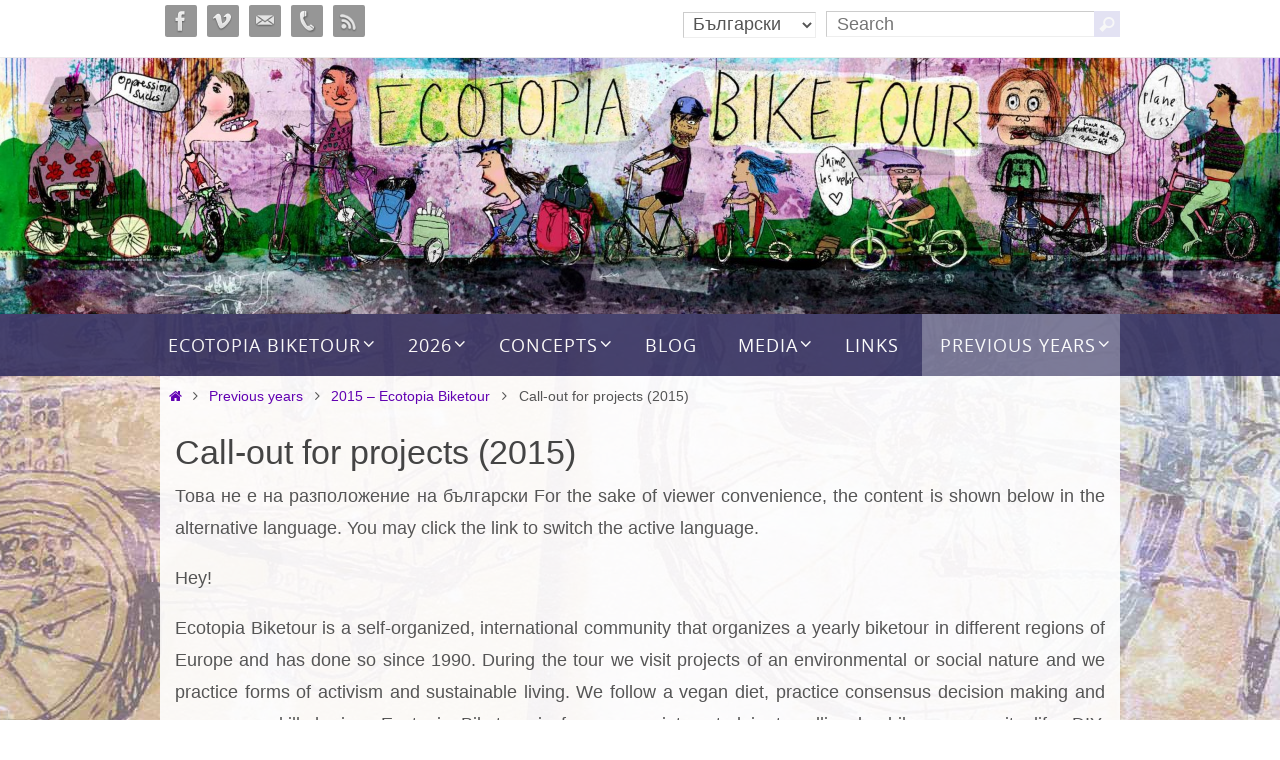

--- FILE ---
content_type: text/html; charset=UTF-8
request_url: https://www.ecotopiabiketour.net/previous-years/ecotopia-biketour-2015/call-out-for-projects?lang=bg
body_size: 21333
content:
<!DOCTYPE html>
<html lang="bg-BG">
<head>
<meta name="viewport" content="width=device-width, user-scalable=yes, initial-scale=1.0, minimum-scale=1.0, maximum-scale=3.0">
<meta http-equiv="Content-Type" content="text/html; charset=UTF-8" />
<link rel="profile" href="http://gmpg.org/xfn/11" />
<link rel="pingback" href="https://www.ecotopiabiketour.net/xmlrpc.php" />
<title>Call-out for projects (2015) &#8211; Ecotopia Biketour</title>
<meta name='robots' content='max-image-preview:large' />
<link rel="alternate" type="application/rss+xml" title="Ecotopia Biketour &raquo; Поток" href="https://www.ecotopiabiketour.net/feed?lang=bg" />
<link rel="alternate" type="application/rss+xml" title="Ecotopia Biketour &raquo; поток за коментари" href="https://www.ecotopiabiketour.net/comments/feed?lang=bg" />
<script type="text/javascript">
/* <![CDATA[ */
window._wpemojiSettings = {"baseUrl":"https:\/\/s.w.org\/images\/core\/emoji\/15.0.3\/72x72\/","ext":".png","svgUrl":"https:\/\/s.w.org\/images\/core\/emoji\/15.0.3\/svg\/","svgExt":".svg","source":{"concatemoji":"https:\/\/www.ecotopiabiketour.net\/wp-includes\/js\/wp-emoji-release.min.js?ver=6.5.7"}};
/*! This file is auto-generated */
!function(i,n){var o,s,e;function c(e){try{var t={supportTests:e,timestamp:(new Date).valueOf()};sessionStorage.setItem(o,JSON.stringify(t))}catch(e){}}function p(e,t,n){e.clearRect(0,0,e.canvas.width,e.canvas.height),e.fillText(t,0,0);var t=new Uint32Array(e.getImageData(0,0,e.canvas.width,e.canvas.height).data),r=(e.clearRect(0,0,e.canvas.width,e.canvas.height),e.fillText(n,0,0),new Uint32Array(e.getImageData(0,0,e.canvas.width,e.canvas.height).data));return t.every(function(e,t){return e===r[t]})}function u(e,t,n){switch(t){case"flag":return n(e,"\ud83c\udff3\ufe0f\u200d\u26a7\ufe0f","\ud83c\udff3\ufe0f\u200b\u26a7\ufe0f")?!1:!n(e,"\ud83c\uddfa\ud83c\uddf3","\ud83c\uddfa\u200b\ud83c\uddf3")&&!n(e,"\ud83c\udff4\udb40\udc67\udb40\udc62\udb40\udc65\udb40\udc6e\udb40\udc67\udb40\udc7f","\ud83c\udff4\u200b\udb40\udc67\u200b\udb40\udc62\u200b\udb40\udc65\u200b\udb40\udc6e\u200b\udb40\udc67\u200b\udb40\udc7f");case"emoji":return!n(e,"\ud83d\udc26\u200d\u2b1b","\ud83d\udc26\u200b\u2b1b")}return!1}function f(e,t,n){var r="undefined"!=typeof WorkerGlobalScope&&self instanceof WorkerGlobalScope?new OffscreenCanvas(300,150):i.createElement("canvas"),a=r.getContext("2d",{willReadFrequently:!0}),o=(a.textBaseline="top",a.font="600 32px Arial",{});return e.forEach(function(e){o[e]=t(a,e,n)}),o}function t(e){var t=i.createElement("script");t.src=e,t.defer=!0,i.head.appendChild(t)}"undefined"!=typeof Promise&&(o="wpEmojiSettingsSupports",s=["flag","emoji"],n.supports={everything:!0,everythingExceptFlag:!0},e=new Promise(function(e){i.addEventListener("DOMContentLoaded",e,{once:!0})}),new Promise(function(t){var n=function(){try{var e=JSON.parse(sessionStorage.getItem(o));if("object"==typeof e&&"number"==typeof e.timestamp&&(new Date).valueOf()<e.timestamp+604800&&"object"==typeof e.supportTests)return e.supportTests}catch(e){}return null}();if(!n){if("undefined"!=typeof Worker&&"undefined"!=typeof OffscreenCanvas&&"undefined"!=typeof URL&&URL.createObjectURL&&"undefined"!=typeof Blob)try{var e="postMessage("+f.toString()+"("+[JSON.stringify(s),u.toString(),p.toString()].join(",")+"));",r=new Blob([e],{type:"text/javascript"}),a=new Worker(URL.createObjectURL(r),{name:"wpTestEmojiSupports"});return void(a.onmessage=function(e){c(n=e.data),a.terminate(),t(n)})}catch(e){}c(n=f(s,u,p))}t(n)}).then(function(e){for(var t in e)n.supports[t]=e[t],n.supports.everything=n.supports.everything&&n.supports[t],"flag"!==t&&(n.supports.everythingExceptFlag=n.supports.everythingExceptFlag&&n.supports[t]);n.supports.everythingExceptFlag=n.supports.everythingExceptFlag&&!n.supports.flag,n.DOMReady=!1,n.readyCallback=function(){n.DOMReady=!0}}).then(function(){return e}).then(function(){var e;n.supports.everything||(n.readyCallback(),(e=n.source||{}).concatemoji?t(e.concatemoji):e.wpemoji&&e.twemoji&&(t(e.twemoji),t(e.wpemoji)))}))}((window,document),window._wpemojiSettings);
/* ]]> */
</script>
<link rel='stylesheet' id='dashicons-css' href='https://www.ecotopiabiketour.net/wp-includes/css/dashicons.min.css?ver=6.5.7' type='text/css' media='all' />
<link rel='stylesheet' id='thickbox-css' href='https://www.ecotopiabiketour.net/wp-includes/js/thickbox/thickbox.css?ver=6.5.7' type='text/css' media='all' />
<style id='wp-emoji-styles-inline-css' type='text/css'>

	img.wp-smiley, img.emoji {
		display: inline !important;
		border: none !important;
		box-shadow: none !important;
		height: 1em !important;
		width: 1em !important;
		margin: 0 0.07em !important;
		vertical-align: -0.1em !important;
		background: none !important;
		padding: 0 !important;
	}
</style>
<link rel='stylesheet' id='wp-block-library-css' href='https://www.ecotopiabiketour.net/wp-includes/css/dist/block-library/style.min.css?ver=6.5.7' type='text/css' media='all' />
<style id='co-authors-plus-coauthors-style-inline-css' type='text/css'>
.wp-block-co-authors-plus-coauthors.is-layout-flow [class*=wp-block-co-authors-plus]{display:inline}

</style>
<style id='co-authors-plus-avatar-style-inline-css' type='text/css'>
.wp-block-co-authors-plus-avatar :where(img){height:auto;max-width:100%;vertical-align:bottom}.wp-block-co-authors-plus-coauthors.is-layout-flow .wp-block-co-authors-plus-avatar :where(img){vertical-align:middle}.wp-block-co-authors-plus-avatar:is(.alignleft,.alignright){display:table}.wp-block-co-authors-plus-avatar.aligncenter{display:table;margin-inline:auto}

</style>
<style id='co-authors-plus-image-style-inline-css' type='text/css'>
.wp-block-co-authors-plus-image{margin-bottom:0}.wp-block-co-authors-plus-image :where(img){height:auto;max-width:100%;vertical-align:bottom}.wp-block-co-authors-plus-coauthors.is-layout-flow .wp-block-co-authors-plus-image :where(img){vertical-align:middle}.wp-block-co-authors-plus-image:is(.alignfull,.alignwide) :where(img){width:100%}.wp-block-co-authors-plus-image:is(.alignleft,.alignright){display:table}.wp-block-co-authors-plus-image.aligncenter{display:table;margin-inline:auto}

</style>
<style id='classic-theme-styles-inline-css' type='text/css'>
/*! This file is auto-generated */
.wp-block-button__link{color:#fff;background-color:#32373c;border-radius:9999px;box-shadow:none;text-decoration:none;padding:calc(.667em + 2px) calc(1.333em + 2px);font-size:1.125em}.wp-block-file__button{background:#32373c;color:#fff;text-decoration:none}
</style>
<style id='global-styles-inline-css' type='text/css'>
body{--wp--preset--color--black: #000000;--wp--preset--color--cyan-bluish-gray: #abb8c3;--wp--preset--color--white: #ffffff;--wp--preset--color--pale-pink: #f78da7;--wp--preset--color--vivid-red: #cf2e2e;--wp--preset--color--luminous-vivid-orange: #ff6900;--wp--preset--color--luminous-vivid-amber: #fcb900;--wp--preset--color--light-green-cyan: #7bdcb5;--wp--preset--color--vivid-green-cyan: #00d084;--wp--preset--color--pale-cyan-blue: #8ed1fc;--wp--preset--color--vivid-cyan-blue: #0693e3;--wp--preset--color--vivid-purple: #9b51e0;--wp--preset--gradient--vivid-cyan-blue-to-vivid-purple: linear-gradient(135deg,rgba(6,147,227,1) 0%,rgb(155,81,224) 100%);--wp--preset--gradient--light-green-cyan-to-vivid-green-cyan: linear-gradient(135deg,rgb(122,220,180) 0%,rgb(0,208,130) 100%);--wp--preset--gradient--luminous-vivid-amber-to-luminous-vivid-orange: linear-gradient(135deg,rgba(252,185,0,1) 0%,rgba(255,105,0,1) 100%);--wp--preset--gradient--luminous-vivid-orange-to-vivid-red: linear-gradient(135deg,rgba(255,105,0,1) 0%,rgb(207,46,46) 100%);--wp--preset--gradient--very-light-gray-to-cyan-bluish-gray: linear-gradient(135deg,rgb(238,238,238) 0%,rgb(169,184,195) 100%);--wp--preset--gradient--cool-to-warm-spectrum: linear-gradient(135deg,rgb(74,234,220) 0%,rgb(151,120,209) 20%,rgb(207,42,186) 40%,rgb(238,44,130) 60%,rgb(251,105,98) 80%,rgb(254,248,76) 100%);--wp--preset--gradient--blush-light-purple: linear-gradient(135deg,rgb(255,206,236) 0%,rgb(152,150,240) 100%);--wp--preset--gradient--blush-bordeaux: linear-gradient(135deg,rgb(254,205,165) 0%,rgb(254,45,45) 50%,rgb(107,0,62) 100%);--wp--preset--gradient--luminous-dusk: linear-gradient(135deg,rgb(255,203,112) 0%,rgb(199,81,192) 50%,rgb(65,88,208) 100%);--wp--preset--gradient--pale-ocean: linear-gradient(135deg,rgb(255,245,203) 0%,rgb(182,227,212) 50%,rgb(51,167,181) 100%);--wp--preset--gradient--electric-grass: linear-gradient(135deg,rgb(202,248,128) 0%,rgb(113,206,126) 100%);--wp--preset--gradient--midnight: linear-gradient(135deg,rgb(2,3,129) 0%,rgb(40,116,252) 100%);--wp--preset--font-size--small: 13px;--wp--preset--font-size--medium: 20px;--wp--preset--font-size--large: 36px;--wp--preset--font-size--x-large: 42px;--wp--preset--spacing--20: 0.44rem;--wp--preset--spacing--30: 0.67rem;--wp--preset--spacing--40: 1rem;--wp--preset--spacing--50: 1.5rem;--wp--preset--spacing--60: 2.25rem;--wp--preset--spacing--70: 3.38rem;--wp--preset--spacing--80: 5.06rem;--wp--preset--shadow--natural: 6px 6px 9px rgba(0, 0, 0, 0.2);--wp--preset--shadow--deep: 12px 12px 50px rgba(0, 0, 0, 0.4);--wp--preset--shadow--sharp: 6px 6px 0px rgba(0, 0, 0, 0.2);--wp--preset--shadow--outlined: 6px 6px 0px -3px rgba(255, 255, 255, 1), 6px 6px rgba(0, 0, 0, 1);--wp--preset--shadow--crisp: 6px 6px 0px rgba(0, 0, 0, 1);}:where(.is-layout-flex){gap: 0.5em;}:where(.is-layout-grid){gap: 0.5em;}body .is-layout-flex{display: flex;}body .is-layout-flex{flex-wrap: wrap;align-items: center;}body .is-layout-flex > *{margin: 0;}body .is-layout-grid{display: grid;}body .is-layout-grid > *{margin: 0;}:where(.wp-block-columns.is-layout-flex){gap: 2em;}:where(.wp-block-columns.is-layout-grid){gap: 2em;}:where(.wp-block-post-template.is-layout-flex){gap: 1.25em;}:where(.wp-block-post-template.is-layout-grid){gap: 1.25em;}.has-black-color{color: var(--wp--preset--color--black) !important;}.has-cyan-bluish-gray-color{color: var(--wp--preset--color--cyan-bluish-gray) !important;}.has-white-color{color: var(--wp--preset--color--white) !important;}.has-pale-pink-color{color: var(--wp--preset--color--pale-pink) !important;}.has-vivid-red-color{color: var(--wp--preset--color--vivid-red) !important;}.has-luminous-vivid-orange-color{color: var(--wp--preset--color--luminous-vivid-orange) !important;}.has-luminous-vivid-amber-color{color: var(--wp--preset--color--luminous-vivid-amber) !important;}.has-light-green-cyan-color{color: var(--wp--preset--color--light-green-cyan) !important;}.has-vivid-green-cyan-color{color: var(--wp--preset--color--vivid-green-cyan) !important;}.has-pale-cyan-blue-color{color: var(--wp--preset--color--pale-cyan-blue) !important;}.has-vivid-cyan-blue-color{color: var(--wp--preset--color--vivid-cyan-blue) !important;}.has-vivid-purple-color{color: var(--wp--preset--color--vivid-purple) !important;}.has-black-background-color{background-color: var(--wp--preset--color--black) !important;}.has-cyan-bluish-gray-background-color{background-color: var(--wp--preset--color--cyan-bluish-gray) !important;}.has-white-background-color{background-color: var(--wp--preset--color--white) !important;}.has-pale-pink-background-color{background-color: var(--wp--preset--color--pale-pink) !important;}.has-vivid-red-background-color{background-color: var(--wp--preset--color--vivid-red) !important;}.has-luminous-vivid-orange-background-color{background-color: var(--wp--preset--color--luminous-vivid-orange) !important;}.has-luminous-vivid-amber-background-color{background-color: var(--wp--preset--color--luminous-vivid-amber) !important;}.has-light-green-cyan-background-color{background-color: var(--wp--preset--color--light-green-cyan) !important;}.has-vivid-green-cyan-background-color{background-color: var(--wp--preset--color--vivid-green-cyan) !important;}.has-pale-cyan-blue-background-color{background-color: var(--wp--preset--color--pale-cyan-blue) !important;}.has-vivid-cyan-blue-background-color{background-color: var(--wp--preset--color--vivid-cyan-blue) !important;}.has-vivid-purple-background-color{background-color: var(--wp--preset--color--vivid-purple) !important;}.has-black-border-color{border-color: var(--wp--preset--color--black) !important;}.has-cyan-bluish-gray-border-color{border-color: var(--wp--preset--color--cyan-bluish-gray) !important;}.has-white-border-color{border-color: var(--wp--preset--color--white) !important;}.has-pale-pink-border-color{border-color: var(--wp--preset--color--pale-pink) !important;}.has-vivid-red-border-color{border-color: var(--wp--preset--color--vivid-red) !important;}.has-luminous-vivid-orange-border-color{border-color: var(--wp--preset--color--luminous-vivid-orange) !important;}.has-luminous-vivid-amber-border-color{border-color: var(--wp--preset--color--luminous-vivid-amber) !important;}.has-light-green-cyan-border-color{border-color: var(--wp--preset--color--light-green-cyan) !important;}.has-vivid-green-cyan-border-color{border-color: var(--wp--preset--color--vivid-green-cyan) !important;}.has-pale-cyan-blue-border-color{border-color: var(--wp--preset--color--pale-cyan-blue) !important;}.has-vivid-cyan-blue-border-color{border-color: var(--wp--preset--color--vivid-cyan-blue) !important;}.has-vivid-purple-border-color{border-color: var(--wp--preset--color--vivid-purple) !important;}.has-vivid-cyan-blue-to-vivid-purple-gradient-background{background: var(--wp--preset--gradient--vivid-cyan-blue-to-vivid-purple) !important;}.has-light-green-cyan-to-vivid-green-cyan-gradient-background{background: var(--wp--preset--gradient--light-green-cyan-to-vivid-green-cyan) !important;}.has-luminous-vivid-amber-to-luminous-vivid-orange-gradient-background{background: var(--wp--preset--gradient--luminous-vivid-amber-to-luminous-vivid-orange) !important;}.has-luminous-vivid-orange-to-vivid-red-gradient-background{background: var(--wp--preset--gradient--luminous-vivid-orange-to-vivid-red) !important;}.has-very-light-gray-to-cyan-bluish-gray-gradient-background{background: var(--wp--preset--gradient--very-light-gray-to-cyan-bluish-gray) !important;}.has-cool-to-warm-spectrum-gradient-background{background: var(--wp--preset--gradient--cool-to-warm-spectrum) !important;}.has-blush-light-purple-gradient-background{background: var(--wp--preset--gradient--blush-light-purple) !important;}.has-blush-bordeaux-gradient-background{background: var(--wp--preset--gradient--blush-bordeaux) !important;}.has-luminous-dusk-gradient-background{background: var(--wp--preset--gradient--luminous-dusk) !important;}.has-pale-ocean-gradient-background{background: var(--wp--preset--gradient--pale-ocean) !important;}.has-electric-grass-gradient-background{background: var(--wp--preset--gradient--electric-grass) !important;}.has-midnight-gradient-background{background: var(--wp--preset--gradient--midnight) !important;}.has-small-font-size{font-size: var(--wp--preset--font-size--small) !important;}.has-medium-font-size{font-size: var(--wp--preset--font-size--medium) !important;}.has-large-font-size{font-size: var(--wp--preset--font-size--large) !important;}.has-x-large-font-size{font-size: var(--wp--preset--font-size--x-large) !important;}
.wp-block-navigation a:where(:not(.wp-element-button)){color: inherit;}
:where(.wp-block-post-template.is-layout-flex){gap: 1.25em;}:where(.wp-block-post-template.is-layout-grid){gap: 1.25em;}
:where(.wp-block-columns.is-layout-flex){gap: 2em;}:where(.wp-block-columns.is-layout-grid){gap: 2em;}
.wp-block-pullquote{font-size: 1.5em;line-height: 1.6;}
</style>
<link rel='stylesheet' id='contact-form-7-css' href='https://www.ecotopiabiketour.net/wp-content/plugins/contact-form-7/includes/css/styles.css?ver=5.9.8' type='text/css' media='all' />
<link rel='stylesheet' id='collapscore-css-css' href='https://www.ecotopiabiketour.net/wp-content/plugins/jquery-collapse-o-matic/css/core_style.css?ver=1.0' type='text/css' media='all' />
<link rel='stylesheet' id='collapseomatic-css-css' href='https://www.ecotopiabiketour.net/wp-content/plugins/jquery-collapse-o-matic/css/light_style.css?ver=1.6' type='text/css' media='all' />
<link rel='stylesheet' id='nirvana-fonts-css' href='https://www.ecotopiabiketour.net/wp-content/themes/nirvana/fonts/fontfaces.css?ver=1.6.3' type='text/css' media='all' />
<link rel='stylesheet' id='nirvana-style-css' href='https://www.ecotopiabiketour.net/wp-content/themes/nirvana/style.css?ver=1.6.3' type='text/css' media='all' />
<style id='nirvana-style-inline-css' type='text/css'>
 #header-container { width: 960px; } #header-container, #access >.menu, #forbottom, #colophon, #footer-widget-area, #topbar-inner, .ppbox, #pp-afterslider #container, #breadcrumbs-box { max-width: 960px; } #container.one-column { } #container.two-columns-right #secondary { width: 220px; float:right; } #container.two-columns-right #content { width: 600px; float: left; } /* fallback */ #container.two-columns-right #content { width: calc(100% - 300px); float: left; } #container.two-columns-left #primary { width: 220px; float: left; } #container.two-columns-left #content { width: 600px; float: right; } /* fallback */ #container.two-columns-left #content { width: -moz-calc(100% - 300px); float: right; width: -webkit-calc(100% - 300px ); width: calc(100% - 300px); } #container.three-columns-right .sidey { width: 110px; float: left; } #container.three-columns-right #primary { margin-left: 80px; margin-right: 80px; } #container.three-columns-right #content { width: 520px; float: left; } /* fallback */ #container.three-columns-right #content { width: -moz-calc(100% - 380px); float: left; width: -webkit-calc(100% - 380px); width: calc(100% - 380px); } #container.three-columns-left .sidey { width: 110px; float: left; } #container.three-columns-left #secondary{ margin-left: 80px; margin-right: 80px; } #container.three-columns-left #content { width: 520px; float: right;} /* fallback */ #container.three-columns-left #content { width: -moz-calc(100% - 380px); float: right; width: -webkit-calc(100% - 380px); width: calc(100% - 380px); } #container.three-columns-sided .sidey { width: 110px; float: left; } #container.three-columns-sided #secondary{ float:right; } #container.three-columns-sided #content { width: 520px; float: right; /* fallback */ width: -moz-calc(100% - 380px); float: right; width: -webkit-calc(100% - 380px); float: right; width: calc(100% - 380px); float: right; margin: 0 190px 0 -900px; } body { font-family: "Helvetica Neue", Arial, Helvetica, sans-serif; } #content h1.entry-title a, #content h2.entry-title a, #content h1.entry-title, #content h2.entry-title { font-family: "Helvetica Neue", Arial, Helvetica, sans-serif; } .widget-title, .widget-title a { line-height: normal; font-family: "Helvetica Neue", Arial, Helvetica, sans-serif; } .widget-container, .widget-container a { font-family: Helvetica Neue, Arial, Helvetica, sans-serif; } .entry-content h1, .entry-content h2, .entry-content h3, .entry-content h4, .entry-content h5, .entry-content h6, .nivo-caption h2, #front-text1 h1, #front-text2 h1, h3.column-header-image, #comments #reply-title { font-family: "Open Sans"; } #site-title span a { font-family: "Helvetica Neue", Arial, Helvetica, sans-serif; } #access ul li a, #access ul li a span { font-family: "Open Sans"; } /* general */ body { color: #555555; } a { color: #6202b2; } a:hover, .entry-meta span a:hover, .comments-link a:hover, body.coldisplay2 #front-columns a:active { ; } a:active { ; ; } .entry-meta a:hover, .widget-container a:hover, .footer2 a:hover { border-bottom-color: #cccccc; } .sticky h2.entry-title a { background-color: #e3e2f3; ; } #header { ; } #site-title span a { color: #e3e2f3; } #site-description { color: #666666; } .socials a:hover .socials-hover { background-color: #3d0070; } .socials .socials-hover { background-color: #969696; } /* Main menu top level */ #access a, #nav-toggle span { color: #ffffff; } #access, #nav-toggle, #access ul li { background-color: #34305f; } #access > .menu > ul > li > a > span { } #access ul li:hover { background-color: #EEEEEE; color: #3d0070; } #access ul > li.current_page_item , #access ul > li.current-menu-item, #access ul > li.current_page_ancestor , #access ul > li.current-menu-ancestor { background-color: #413d6c; } /* Main menu Submenus */ #access ul ul li, #access ul ul { background-color: #EEEEEE; } #access ul ul li a { color: #3d0070; } #access ul ul li:hover { background-color: #fcfcfc; } #breadcrumbs { ; } #access ul ul li.current_page_item, #access ul ul li.current-menu-item, #access ul ul li.current_page_ancestor, #access ul ul li.current-menu-ancestor { background-color: #fcfcfc; } #access ul ul { box-shadow: 3px 3px 0 rgba(227,226,243,0.3); } /* top menu */ #topbar { background-color: #ffffff; border-bottom-color: #ebebeb; } .menu-header-search .searchform { background: #F7F7F7; } .topmenu ul li a, .search-icon:before { ; } .topmenu ul li a:hover { background-color: #efefef; } .search-icon:hover:before { color: #e3e2f3; } /* main */ #main { ; } #author-info, .page-title, #entry-author-info { border-color: #cccccc; } .page-title-text { ; } .page-title span { border-color: #e3e2f3; } #entry-author-info #author-avatar, #author-info #author-avatar { border-color: #EEEEEE; } .avatar-container:before { ; } .sidey .widget-container { color: #555555; ; } .sidey .widget-title { color: #3d0070; ; border-color: #cccccc; } .sidey .widget-container a { ; } .sidey .widget-container a:hover { ; } .widget-title span { border-color: #3d0070; } .entry-content h1, .entry-content h2, .entry-content h3, .entry-content h4, .entry-content h5, .entry-content h6 { color: #444444; } .entry-title, .entry-title a{ color: #444444; } .entry-title a:hover { color: #3d0070; } #content span.entry-format { color: #cccccc; } /* footer */ #footer { color: #555555; background-color: #F7F7F7; } #footer2 { color: #555555; background-color: #e3e2f3; } #sfooter-full { background-color: #deddee; } .footermenu ul li { border-color: #f2f1ff; } .footermenu ul li:hover { border-color: #ffffff; } #colophon a { ; } #colophon a:hover { ; } #footer2 a, .footermenu ul li:after { ; } #footer2 a:hover { ; } #footer .widget-container { ; background-color: #F7F7F7; } #footer .widget-title { color: #444444; background-color: #F7F7F7; border-color:#cccccc; } /* buttons */ a.continue-reading-link { color: #6202b2; border-color: #6202b2; } a.continue-reading-link:hover { background-color: #e3e2f3; ; } #cryout_ajax_more_trigger { border: 1px solid #cccccc; } #cryout_ajax_more_trigger:hover { background-color: #F7F7F7; } a.continue-reading-link i.crycon-right-dir { color: #e3e2f3 } a.continue-reading-link:hover i.crycon-right-dir { } .page-link a, .page-link > span > em { border-color: #cccccc } .columnmore a { ; color:#F7F7F7 } .columnmore a:hover { background: #e3e2f3; } .file, .button, input[type="submit"], input[type="reset"], #respond .form-submit input#submit { ; border-color: #cccccc; } .button:hover, #respond .form-submit input#submit:hover { background-color: #F7F7F7; } .entry-content tr th, .entry-content thead th { color: #444444; } .entry-content tr th { background-color: #e3e2f3; } .entry-content tr.even { background-color: #F7F7F7; } hr { border-color: #EEEEEE; } input[type="text"], input[type="password"], input[type="email"], input[type="color"], input[type="date"], input[type="datetime"], input[type="datetime-local"], input[type="month"], input[type="number"], input[type="range"], input[type="search"], input[type="tel"], input[type="time"], input[type="url"], input[type="week"], textarea, select { border-color: #cccccc #EEEEEE #EEEEEE #cccccc; color: #555555; } input[type="submit"], input[type="reset"] { color: #555555; } input[type="text"]:hover, input[type="password"]:hover, input[type="email"]:hover, input[type="color"]:hover, input[type="date"]:hover, input[type="datetime"]:hover, input[type="datetime-local"]:hover, input[type="month"]:hover, input[type="number"]:hover, input[type="range"]:hover, input[type="search"]:hover, input[type="tel"]:hover, input[type="time"]:hover, input[type="url"]:hover, input[type="week"]:hover, textarea:hover { background-color: rgba(247,247,247,0.4); } .entry-content pre { background-color: #F7F7F7; border-color: rgba(227,226,243,0.1); } abbr, acronym { border-color: #555555; } .comment-meta a { color: #969696; } #respond .form-allowed-tags { color: #969696; } .comment .reply a { border-color: #EEEEEE; } .comment .reply a:hover { color: #6202b2; } .entry-meta { border-color: #EEEEEE; } .entry-meta .crycon-metas:before { color: #3d0070; } .entry-meta span a, .comments-link a { ; } .entry-meta span a:hover, .comments-link a:hover { ; } .entry-meta span, .entry-utility span, .footer-tags { color: #bebebe; } .nav-next a, .nav-previous a{ } .nav-next a:hover, .nav-previous a:hover { background-color: #6202b2; } .pagination { border-color: #ededed; } .pagination a:hover { ; ; } h3#comments-title { border-color: #cccccc; } h3#comments-title span { background-color: #e3e2f3; ; } .comment-details { border-color: #EEEEEE; } .searchform input[type="text"] { color: #969696; } .searchform:after { background-color: #e3e2f3; } .searchform:hover:after { ; } .searchsubmit[type="submit"]{ color: #F7F7F7; } li.menu-main-search .searchform .s { ; } li.menu-main-search .searchsubmit[type="submit"] { color: #969696; } .caption-accented .wp-caption { background-color:rgba(227,226,243,0.8); } .nirvana-image-one .entry-content img[class*='align'], .nirvana-image-one .entry-summary img[class*='align'], .nirvana-image-two .entry-content img[class*='align'], .nirvana-image-two .entry-summary img[class*='align'] .nirvana-image-one .entry-content [class*='wp-block'][class*='align'] img, .nirvana-image-one .entry-summary [class*='wp-block'][class*='align'] img, .nirvana-image-two .entry-content [class*='wp-block'][class*='align'] img, .nirvana-image-two .entry-summary [class*='wp-block'][class*='align'] img { border-color: #e3e2f3; } html { font-size: 18px; line-height: 1.8; } .entry-content, .entry-summary, .ppbox { text-align: Justify ; } .entry-content, .entry-summary, .widget-container, .ppbox, .navigation { ; } #content h1.entry-title, #content h2.entry-title, .woocommerce-page h1.page-title { font-size: 34px; } .widget-title, .widget-title a { font-size: 22px; } .widget-container, .widget-container a { font-size: 18px; } #content h1, #pp-afterslider h1 { font-size: 42px; } #content h2, #pp-afterslider h2 { font-size: 36px; } #content h3, #pp-afterslider h3 { font-size: 31px; } #content h4, #pp-afterslider h4 { font-size: 26px; } #content h5, #pp-afterslider h5 { font-size: 21px; } #content h6, #pp-afterslider h6 { font-size: 16px; } #site-title span a { font-size: 30px; } #access ul li a { font-size: 18px; } #access ul ul ul a { font-size: 17px; } .nocomments, .nocomments2 { display: none; } article footer.entry-meta { display: none; } .entry-content p, .entry-content ul, .entry-content ol, .entry-content dd, .entry-content pre, .entry-content hr, .commentlist p, .entry-summary p { margin-bottom: 1.0em; } #header-container > div { margin: 35px 0 0 0px; } #toTop:hover .crycon-back2top:before { ; } #main { margin-top: 0px; } #forbottom { padding-left: 15px; padding-right: 15px; } #header-widget-area { width: 25%; } #branding { height:200px; } @media (max-width: 1920px) { #branding, #bg_image { display: block; height: auto; max-width: 100%; min-height: inherit !important; } } 
/* Move header widgets above banner */ @media (min-width: 801px) { #topbar { height: 3.2em; margin: 0 auto; z-index: auto; } #branding { overflow: visible; height: auto; } #header-widget-area { top: -2.8em; max-width: 960px; margin: 0 auto; left:0; right:0; width:auto; height:auto; text-align: right; z-index:500; } #sheader { z-index: 600; } #sheader a { margin-right: 10px; } #header-widget-area > ul > li { line-height: inherit; vertical-align: middle; } #header-widget-area select,#header-widget-area input,#header-widget-area button { padding-top: 0; padding-bottom: 0; height: 26px; } .searchsubmit[type="submit"] { width: 26px; } .searchform:after { width: 26px; } } #header-widget-area > ul { display: inline-block; } #header-widget-area > ul > li { display: inline-block; margin:0 0 0 10px; } #header-widget-area .searchform:hover:after { background: rgb(61,0,112);} /* Make navigation half transparent */ nav#access { opacity: 0.9; z-index:450; } @media (min-width: 641px) { nav#access { white-space: nowrap; width: auto; text-align: center; } } .wrapfixed { opacity: 1; } #access ul li { background: transparent; float: none; display: inline-block; text-align: left; } #access ul li ul li { z-index:500; } #access ul > li.current_page_item, #access ul > li.current-menu-item, #access ul > li.current_page_ancestor, #access ul > li.current-menu-ancestor { background: rgba(255,255,255,0.3); } #access ul li:hover { background: rgba(255,255,255,0.4); } @media (min-width: 801px) { nav#access { max-width: 1600px; float: none; position:relative; } .wrapfixed nav#access { margin-top: 0; } } /* Limit scaling down of banner on mobile devices */ #bg_image { width: 100%; margin-left: 50%; transform: translateX(-50%); min-width: 960px; max-width: 1600px; } @media(max-width: 530px) { #bg_image#bg_image { width: 181%; min-width: 0; } } /* Styles on front page */ #pp-texttop p { margin-bottom: 1.0em; } #frontpage .entry-title { white-space: nowrap; overflow: hidden; text-overflow: ellipsis; } .column-image .clickable-column { position: relative; } .column-image .clickable-column img { border-radius: 960px; } .column-image .clickable-column img:after { content: ''; position: absolute; top: 0; left: 0; bottom: 0; right: 0; box-shadow: inset 0 0 100px #000; border-radius: 960px; } #pp-texttop { padding: 30px 15px; background: transparent } #front-columns-box { padding: 30px 15px; background: rgba(220,220,220,0.3); } #pp-textmiddle { padding: 0 15px; background: transparent } .presentation-page #container { padding: 0 15px; } /* Variable font size of "Concepts" headings */ #pp-afterslider h3 { letter-spacing: -1px; font-size: 28px; } @media (min-width: 801px) and (max-width: 975px) { #pp-afterslider h3 { font-size: 2.8vw; } } @media (min-width: 481px) and (max-width: 667px) { #pp-afterslider h3 { font-size: 4.2vw; } } @media (max-width: 350px) { #pp-afterslider h3 { font-size: 8vw; } } /* Open sub-menus of rightermost menu items to the left instead of the right */ @media (min-width: 801px) { #access ul li + li + li + li ul ul { left: auto; right: 100%; } } /* Styles on normal pages */ #breadcrumbs { margin: 0 auto; max-width: 960px; background: rgba(255,255,255,0.9); } #main { max-width: 960px; background: rgba(255,255,255,0.9); } #forbottom { padding: 0 15px; } #footer { background: transparent; } #colophon { padding: 30px 0 0; background: rgba(220,220,220,0.3); } #footer .widget-container { padding: 0 15px; background: transparent; } #footer .widget-title { background: transparent; } #footer2 { padding: 30px 0 0; background: rgba(68,64,109,0.3); } #sfooter-full { background: rgba(187,185,204,1); } /* Styles on mobile devices */ @media (max-width: 800px) { body.custom-background { background-image:none } #header-widget-area select,#header-widget-area input,#header-widget-area button { padding-top: 0; padding-bottom: 0; height: 40px; } } /* Fix menu colours on phones */ @media (max-width: 600px) { #access ul ul li a {color: rgba(255,255,255,1); } #access ul ul li.current_page_item {background: rgba(255,255,255,0.3); } #access ul ul li.current_page_ancestor {background: rgba(255,255,255,0.1); } #access ul ul li:hover { background: rgba(255,255,255,0.1); } } /* max-width of pictures on small devices */ /*@media (max-width: 1566px) {*/ #content#content img { max-height: 80vh; width: auto; } /*} */ #content td, #content th { border: 1px solid #dadada; } /* Center galleries */ .gallery { text-align: center; } .gallery-item { display: inline-block; float: none; } /* Align FAQ headers */ .ewd-ufaq-faq-title > a { display: flex; align-items: center; }
</style>
<link rel='stylesheet' id='nirvana-mobile-css' href='https://www.ecotopiabiketour.net/wp-content/themes/nirvana/styles/style-mobile.css?ver=1.6.3' type='text/css' media='all' />
<link rel='stylesheet' id='slb_core-css' href='https://www.ecotopiabiketour.net/wp-content/plugins/simple-lightbox/client/css/app.css?ver=2.9.4' type='text/css' media='all' />
<link rel='stylesheet' id='jquery-lazyloadxt-fadein-css-css' href='//www.ecotopiabiketour.net/wp-content/plugins/a3-lazy-load/assets/css/jquery.lazyloadxt.fadein.css?ver=6.5.7' type='text/css' media='all' />
<link rel='stylesheet' id='a3a3_lazy_load-css' href='//www.ecotopiabiketour.net/wp-content/uploads/biketour//sass/a3_lazy_load.min.css?ver=1486683714' type='text/css' media='all' />
<script type="text/javascript" src="https://www.ecotopiabiketour.net/wp-includes/js/jquery/jquery.min.js?ver=3.7.1" id="jquery-core-js"></script>
<script type="text/javascript" src="https://www.ecotopiabiketour.net/wp-includes/js/jquery/jquery-migrate.min.js?ver=3.4.1" id="jquery-migrate-js"></script>
<link rel="https://api.w.org/" href="https://www.ecotopiabiketour.net/wp-json/" /><link rel="alternate" type="application/json" href="https://www.ecotopiabiketour.net/wp-json/wp/v2/pages/4882" /><link rel="EditURI" type="application/rsd+xml" title="RSD" href="https://www.ecotopiabiketour.net/xmlrpc.php?rsd" />
<meta name="generator" content="WordPress 6.5.7" />
<link rel="canonical" href="https://www.ecotopiabiketour.net/previous-years/ecotopia-biketour-2015/call-out-for-projects?lang=bg" />
<link rel='shortlink' href='https://www.ecotopiabiketour.net/?p=4882' />
<link rel="alternate" type="application/json+oembed" href="https://www.ecotopiabiketour.net/wp-json/oembed/1.0/embed?url=https%3A%2F%2Fwww.ecotopiabiketour.net%2Fprevious-years%2Fecotopia-biketour-2015%2Fcall-out-for-projects%3Flang%3Dbg" />
<link rel="alternate" type="text/xml+oembed" href="https://www.ecotopiabiketour.net/wp-json/oembed/1.0/embed?url=https%3A%2F%2Fwww.ecotopiabiketour.net%2Fprevious-years%2Fecotopia-biketour-2015%2Fcall-out-for-projects%3Flang%3Dbg&#038;format=xml" />
<style id="mystickymenu" type="text/css">#mysticky-nav { width:100%; position: static; height: auto !important; }#mysticky-nav.wrapfixed { position:fixed; left: 0px; margin-top:0px;  z-index: 1000; -webkit-transition: 0.3s; -moz-transition: 0.3s; -o-transition: 0.3s; transition: 0.3s; -ms-filter:"progid:DXImageTransform.Microsoft.Alpha(Opacity=90)"; filter: alpha(opacity=90); opacity:0.9; background-color: #44406d;}#mysticky-nav.wrapfixed .myfixed{ background-color: #44406d; position: relative;top: auto;left: auto;right: auto;}.myfixed { margin:0 auto!important; float:none!important; border:0px!important; background:none!important; max-width:100%!important; }</style>			<style type="text/css">
																															</style>
			    
    <script type="text/javascript">
        var ajaxurl = 'https://www.ecotopiabiketour.net/wp-admin/admin-ajax.php';
    </script>
<style type="text/css"></style><style type="text/css">
.qtranxs_flag_en {background-image: url(https://www.ecotopiabiketour.net/wp-content/plugins/qtranslate-x/flags/gb.png); background-repeat: no-repeat;}
.qtranxs_flag_bg {background-image: url(https://www.ecotopiabiketour.net/wp-content/plugins/qtranslate-x/flags/bg.png); background-repeat: no-repeat;}
.qtranxs_flag_es {background-image: url(https://www.ecotopiabiketour.net/wp-content/plugins/qtranslate-x/flags/es.png); background-repeat: no-repeat;}
.qtranxs_flag_ca {background-image: url(https://www.ecotopiabiketour.net/wp-content/plugins/qtranslate-x/flags/catala.png); background-repeat: no-repeat;}
.qtranxs_flag_cs {background-image: url(https://www.ecotopiabiketour.net/wp-content/plugins/qtranslate-x/flags/cs.png); background-repeat: no-repeat;}
.qtranxs_flag_da {background-image: url(https://www.ecotopiabiketour.net/wp-content/plugins/qtranslate-x/flags/dk.png); background-repeat: no-repeat;}
.qtranxs_flag_de {background-image: url(https://www.ecotopiabiketour.net/wp-content/plugins/qtranslate-x/flags/de.png); background-repeat: no-repeat;}
.qtranxs_flag_el {background-image: url(https://www.ecotopiabiketour.net/wp-content/plugins/qtranslate-x/flags/gr.png); background-repeat: no-repeat;}
.qtranxs_flag_et {background-image: url(https://www.ecotopiabiketour.net/wp-content/plugins/qtranslate-x/flags/et.alt.png); background-repeat: no-repeat;}
.qtranxs_flag_fr {background-image: url(https://www.ecotopiabiketour.net/wp-content/plugins/qtranslate-x/flags/fr.png); background-repeat: no-repeat;}
.qtranxs_flag_it {background-image: url(https://www.ecotopiabiketour.net/wp-content/plugins/qtranslate-x/flags/it.png); background-repeat: no-repeat;}
.qtranxs_flag_lv {background-image: url(https://www.ecotopiabiketour.net/wp-content/plugins/qtranslate-x/flags/lv.png); background-repeat: no-repeat;}
.qtranxs_flag_lt {background-image: url(https://www.ecotopiabiketour.net/wp-content/plugins/qtranslate-x/flags/lt.png); background-repeat: no-repeat;}
.qtranxs_flag_mk {background-image: url(https://www.ecotopiabiketour.net/wp-content/plugins/qtranslate-x/flags/mk.png); background-repeat: no-repeat;}
.qtranxs_flag_nl {background-image: url(https://www.ecotopiabiketour.net/wp-content/plugins/qtranslate-x/flags/nl.png); background-repeat: no-repeat;}
.qtranxs_flag_pl {background-image: url(https://www.ecotopiabiketour.net/wp-content/plugins/qtranslate-x/flags/pl.png); background-repeat: no-repeat;}
.qtranxs_flag_pt {background-image: url(https://www.ecotopiabiketour.net/wp-content/plugins/qtranslate-x/flags/pt.png); background-repeat: no-repeat;}
.qtranxs_flag_ro {background-image: url(https://www.ecotopiabiketour.net/wp-content/plugins/qtranslate-x/flags/ro.png); background-repeat: no-repeat;}
.qtranxs_flag_ru {background-image: url(https://www.ecotopiabiketour.net/wp-content/plugins/qtranslate-x/flags/ru.png); background-repeat: no-repeat;}
.qtranxs_flag_sk {background-image: url(https://www.ecotopiabiketour.net/wp-content/plugins/qtranslate-x/flags/sk.png); background-repeat: no-repeat;}
.qtranxs_flag_fi {background-image: url(https://www.ecotopiabiketour.net/wp-content/plugins/qtranslate-x/flags/fi.png); background-repeat: no-repeat;}
.qtranxs_flag_tr {background-image: url(https://www.ecotopiabiketour.net/wp-content/plugins/qtranslate-x/flags/tr.png); background-repeat: no-repeat;}
</style>
<link hreflang="en" href="https://www.ecotopiabiketour.net/previous-years/ecotopia-biketour-2015/call-out-for-projects?lang=en" rel="alternate" />
<link hreflang="bg" href="https://www.ecotopiabiketour.net/previous-years/ecotopia-biketour-2015/call-out-for-projects?lang=bg" rel="alternate" />
<link hreflang="es" href="https://www.ecotopiabiketour.net/previous-years/ecotopia-biketour-2015/call-out-for-projects?lang=es" rel="alternate" />
<link hreflang="ca" href="https://www.ecotopiabiketour.net/previous-years/ecotopia-biketour-2015/call-out-for-projects?lang=ca" rel="alternate" />
<link hreflang="cs" href="https://www.ecotopiabiketour.net/previous-years/ecotopia-biketour-2015/call-out-for-projects?lang=cs" rel="alternate" />
<link hreflang="da" href="https://www.ecotopiabiketour.net/previous-years/ecotopia-biketour-2015/call-out-for-projects?lang=da" rel="alternate" />
<link hreflang="de" href="https://www.ecotopiabiketour.net/previous-years/ecotopia-biketour-2015/call-out-for-projects?lang=de" rel="alternate" />
<link hreflang="el" href="https://www.ecotopiabiketour.net/previous-years/ecotopia-biketour-2015/call-out-for-projects?lang=el" rel="alternate" />
<link hreflang="et" href="https://www.ecotopiabiketour.net/previous-years/ecotopia-biketour-2015/call-out-for-projects?lang=et" rel="alternate" />
<link hreflang="fr" href="https://www.ecotopiabiketour.net/previous-years/ecotopia-biketour-2015/call-out-for-projects?lang=fr" rel="alternate" />
<link hreflang="it" href="https://www.ecotopiabiketour.net/previous-years/ecotopia-biketour-2015/call-out-for-projects?lang=it" rel="alternate" />
<link hreflang="lv" href="https://www.ecotopiabiketour.net/previous-years/ecotopia-biketour-2015/call-out-for-projects?lang=lv" rel="alternate" />
<link hreflang="lt" href="https://www.ecotopiabiketour.net/previous-years/ecotopia-biketour-2015/call-out-for-projects?lang=lt" rel="alternate" />
<link hreflang="mk" href="https://www.ecotopiabiketour.net/previous-years/ecotopia-biketour-2015/call-out-for-projects?lang=mk" rel="alternate" />
<link hreflang="nl" href="https://www.ecotopiabiketour.net/previous-years/ecotopia-biketour-2015/call-out-for-projects?lang=nl" rel="alternate" />
<link hreflang="pl" href="https://www.ecotopiabiketour.net/previous-years/ecotopia-biketour-2015/call-out-for-projects?lang=pl" rel="alternate" />
<link hreflang="pt" href="https://www.ecotopiabiketour.net/previous-years/ecotopia-biketour-2015/call-out-for-projects?lang=pt" rel="alternate" />
<link hreflang="ro" href="https://www.ecotopiabiketour.net/previous-years/ecotopia-biketour-2015/call-out-for-projects?lang=ro" rel="alternate" />
<link hreflang="ru" href="https://www.ecotopiabiketour.net/previous-years/ecotopia-biketour-2015/call-out-for-projects?lang=ru" rel="alternate" />
<link hreflang="sk" href="https://www.ecotopiabiketour.net/previous-years/ecotopia-biketour-2015/call-out-for-projects?lang=sk" rel="alternate" />
<link hreflang="fi" href="https://www.ecotopiabiketour.net/previous-years/ecotopia-biketour-2015/call-out-for-projects?lang=fi" rel="alternate" />
<link hreflang="tr" href="https://www.ecotopiabiketour.net/previous-years/ecotopia-biketour-2015/call-out-for-projects?lang=tr" rel="alternate" />
<link hreflang="x-default" href="https://www.ecotopiabiketour.net/previous-years/ecotopia-biketour-2015/call-out-for-projects" rel="alternate" />
<meta name="generator" content="qTranslate-X 3.4.6.8" />
<link rel="stylesheet" href="https://www.ecotopiabiketour.net/wp-content/plugins/media-library-gallery/media-library-gallery.css" type="text/css" media="screen" /><style type="text/css" id="custom-background-css">
body.custom-background { background-image: url("https://www.ecotopiabiketour.net/wp-content/uploads/biketour//2017/01/backgroundBIKE4.jpg"); background-position: center center; background-size: auto; background-repeat: no-repeat; background-attachment: fixed; }
</style>
	<!--[if lt IE 9]>
<script>
document.createElement('header');
document.createElement('nav');
document.createElement('section');
document.createElement('article');
document.createElement('aside');
document.createElement('footer');
</script>
<![endif]-->
<!-- ## NXS/OG ## --><!-- ## NXSOGTAGS ## --><!-- ## NXS/OG ## -->
</head>
<body class="page-template-default page page-id-4882 page-child parent-pageid-4710 custom-background nirvana-image-none caption-simple magazine-layout nirvana-comment-placeholders nirvana-menu-left">

		<a class="skip-link screen-reader-text" href="#main" title="Skip to content"> Skip to content </a>
	
<div id="wrapper" class="hfeed">
<div id="topbar" ><div id="topbar-inner"> <div class="socials" id="sheader">
			<a  target="_blank"  href="https://www.facebook.com/ecotopia.biketour/"
			class="socialicons social-Facebook" title="Facebook">
				<img alt="Facebook" src="https://www.ecotopiabiketour.net/wp-content/themes/nirvana/images/socials/Facebook.png" />
			</a>
			<a  target="_blank"  href="https://vimeo.com/groups/436501"
			class="socialicons social-Vimeo" title="Vimeo">
				<img alt="Vimeo" src="https://www.ecotopiabiketour.net/wp-content/themes/nirvana/images/socials/Vimeo.png" />
			</a>
			<a  target="_blank"  href="mailto:info@ecotopiabiketour.net"
			class="socialicons social-Mail" title="Mail">
				<img alt="Mail" src="https://www.ecotopiabiketour.net/wp-content/themes/nirvana/images/socials/Mail.png" />
			</a>
			<a  target="_blank"  href="tel:+49%201578%204844802"
			class="socialicons social-Phone" title="Phone">
				<img alt="Phone" src="https://www.ecotopiabiketour.net/wp-content/themes/nirvana/images/socials/Phone.png" />
			</a>
			<a  target="_blank"  href="/feed/rss"
			class="socialicons social-RSS" title="RSS">
				<img alt="RSS" src="https://www.ecotopiabiketour.net/wp-content/themes/nirvana/images/socials/RSS.png" />
			</a></div> </div></div>

<div id="header-full">
	<header id="header">
		<div id="masthead">
					<div id="branding" role="banner" >
				<img id="bg_image" alt="Ecotopia Biketour" title="Ecotopia Biketour" src="https://www.ecotopiabiketour.net/wp-content/uploads/biketour//2017/01/cropped-headerPurple170112.jpg"  /><div id="header-container"><a href="https://www.ecotopiabiketour.net/" id="linky"></a></div>						<div id="header-widget-area">
			<ul class="yoyo">
				<style type="text/css">
.qtranxs_widget ul { margin: 0; }
.qtranxs_widget ul li
{
display: inline; /* horizontal list, use "list-item" or other appropriate value for vertical list */
list-style-type: none; /* use "initial" or other to enable bullets */
margin: 0 5px 0 0; /* adjust spacing between items */
opacity: 0.5;
-o-transition: 1s ease opacity;
-moz-transition: 1s ease opacity;
-webkit-transition: 1s ease opacity;
transition: 1s ease opacity;
}
/* .qtranxs_widget ul li span { margin: 0 5px 0 0; } */ /* other way to control spacing */
.qtranxs_widget ul li.active { opacity: 0.8; }
.qtranxs_widget ul li:hover { opacity: 1; }
.qtranxs_widget img { box-shadow: none; vertical-align: middle; display: initial; }
.qtranxs_flag { height:12px; width:18px; display:block; }
.qtranxs_flag_and_text { padding-left:20px; }
.qtranxs_flag span { display:none; }
</style>
<li id="qtranslate-9" class="widget-container qtranxs_widget">
<ul class="language-chooser language-chooser-dropdown qtranxs_language_chooser" id="qtranslate-9-chooser">
<li class="lang-en"><a href="https://www.ecotopiabiketour.net/previous-years/ecotopia-biketour-2015/call-out-for-projects?lang=en" hreflang="en" title="English (en)"><span>English</span></a></li>
<li class="lang-bg active"><a href="https://www.ecotopiabiketour.net/previous-years/ecotopia-biketour-2015/call-out-for-projects?lang=bg" hreflang="bg" title="Български (bg)"><span>Български</span></a></li>
<li class="lang-es"><a href="https://www.ecotopiabiketour.net/previous-years/ecotopia-biketour-2015/call-out-for-projects?lang=es" hreflang="es" title="Castellano (es)"><span>Castellano</span></a></li>
<li class="lang-ca"><a href="https://www.ecotopiabiketour.net/previous-years/ecotopia-biketour-2015/call-out-for-projects?lang=ca" hreflang="ca" title="Català (ca)"><span>Català</span></a></li>
<li class="lang-cs"><a href="https://www.ecotopiabiketour.net/previous-years/ecotopia-biketour-2015/call-out-for-projects?lang=cs" hreflang="cs" title="Česky (cs)"><span>Česky</span></a></li>
<li class="lang-da"><a href="https://www.ecotopiabiketour.net/previous-years/ecotopia-biketour-2015/call-out-for-projects?lang=da" hreflang="da" title="Dansk (da)"><span>Dansk</span></a></li>
<li class="lang-de"><a href="https://www.ecotopiabiketour.net/previous-years/ecotopia-biketour-2015/call-out-for-projects?lang=de" hreflang="de" title="Deutsch (de)"><span>Deutsch</span></a></li>
<li class="lang-el"><a href="https://www.ecotopiabiketour.net/previous-years/ecotopia-biketour-2015/call-out-for-projects?lang=el" hreflang="el" title="Ελληνικά (el)"><span>Ελληνικά</span></a></li>
<li class="lang-et"><a href="https://www.ecotopiabiketour.net/previous-years/ecotopia-biketour-2015/call-out-for-projects?lang=et" hreflang="et" title="Eesti (et)"><span>Eesti</span></a></li>
<li class="lang-fr"><a href="https://www.ecotopiabiketour.net/previous-years/ecotopia-biketour-2015/call-out-for-projects?lang=fr" hreflang="fr" title="Français (fr)"><span>Français</span></a></li>
<li class="lang-it"><a href="https://www.ecotopiabiketour.net/previous-years/ecotopia-biketour-2015/call-out-for-projects?lang=it" hreflang="it" title="Italiano (it)"><span>Italiano</span></a></li>
<li class="lang-lv"><a href="https://www.ecotopiabiketour.net/previous-years/ecotopia-biketour-2015/call-out-for-projects?lang=lv" hreflang="lv" title="Latviešu (lv)"><span>Latviešu</span></a></li>
<li class="lang-lt"><a href="https://www.ecotopiabiketour.net/previous-years/ecotopia-biketour-2015/call-out-for-projects?lang=lt" hreflang="lt" title="Lietuviškai (lt)"><span>Lietuviškai</span></a></li>
<li class="lang-mk"><a href="https://www.ecotopiabiketour.net/previous-years/ecotopia-biketour-2015/call-out-for-projects?lang=mk" hreflang="mk" title="Македонски (mk)"><span>Македонски</span></a></li>
<li class="lang-nl"><a href="https://www.ecotopiabiketour.net/previous-years/ecotopia-biketour-2015/call-out-for-projects?lang=nl" hreflang="nl" title="Nederlands (nl)"><span>Nederlands</span></a></li>
<li class="lang-pl"><a href="https://www.ecotopiabiketour.net/previous-years/ecotopia-biketour-2015/call-out-for-projects?lang=pl" hreflang="pl" title="Polski (pl)"><span>Polski</span></a></li>
<li class="lang-pt"><a href="https://www.ecotopiabiketour.net/previous-years/ecotopia-biketour-2015/call-out-for-projects?lang=pt" hreflang="pt" title="Português (pt)"><span>Português</span></a></li>
<li class="lang-ro"><a href="https://www.ecotopiabiketour.net/previous-years/ecotopia-biketour-2015/call-out-for-projects?lang=ro" hreflang="ro" title="Română (ro)"><span>Română</span></a></li>
<li class="lang-ru"><a href="https://www.ecotopiabiketour.net/previous-years/ecotopia-biketour-2015/call-out-for-projects?lang=ru" hreflang="ru" title="Русский (ru)"><span>Русский</span></a></li>
<li class="lang-sk"><a href="https://www.ecotopiabiketour.net/previous-years/ecotopia-biketour-2015/call-out-for-projects?lang=sk" hreflang="sk" title="Slovak (sk)"><span>Slovak</span></a></li>
<li class="lang-fi"><a href="https://www.ecotopiabiketour.net/previous-years/ecotopia-biketour-2015/call-out-for-projects?lang=fi" hreflang="fi" title="suomi (fi)"><span>suomi</span></a></li>
<li class="lang-tr"><a href="https://www.ecotopiabiketour.net/previous-years/ecotopia-biketour-2015/call-out-for-projects?lang=tr" hreflang="tr" title="Türkçe 	 (tr)"><span>Türkçe 	</span></a></li>
<script type="text/javascript">
// <![CDATA[
var lc = document.getElementById('qtranslate-9-chooser');
var s = document.createElement('select');
s.id = 'qtranxs_select_qtranslate-9-chooser';
lc.parentNode.insertBefore(s,lc);

		var sb = document.getElementById('qtranxs_select_qtranslate-9-chooser');
		var o = document.createElement('option');
		var l = document.createTextNode('English');
		
		o.value = 'https://www.ecotopiabiketour.net/previous-years/ecotopia-biketour-2015/call-out-for-projects?lang=en';
		o.appendChild(l);
		sb.appendChild(o);
		
		var sb = document.getElementById('qtranxs_select_qtranslate-9-chooser');
		var o = document.createElement('option');
		var l = document.createTextNode('Български');
		o.selected = 'selected';
		o.value = 'https://www.ecotopiabiketour.net/previous-years/ecotopia-biketour-2015/call-out-for-projects?lang=bg';
		o.appendChild(l);
		sb.appendChild(o);
		
		var sb = document.getElementById('qtranxs_select_qtranslate-9-chooser');
		var o = document.createElement('option');
		var l = document.createTextNode('Castellano');
		
		o.value = 'https://www.ecotopiabiketour.net/previous-years/ecotopia-biketour-2015/call-out-for-projects?lang=es';
		o.appendChild(l);
		sb.appendChild(o);
		
		var sb = document.getElementById('qtranxs_select_qtranslate-9-chooser');
		var o = document.createElement('option');
		var l = document.createTextNode('Català');
		
		o.value = 'https://www.ecotopiabiketour.net/previous-years/ecotopia-biketour-2015/call-out-for-projects?lang=ca';
		o.appendChild(l);
		sb.appendChild(o);
		
		var sb = document.getElementById('qtranxs_select_qtranslate-9-chooser');
		var o = document.createElement('option');
		var l = document.createTextNode('Česky');
		
		o.value = 'https://www.ecotopiabiketour.net/previous-years/ecotopia-biketour-2015/call-out-for-projects?lang=cs';
		o.appendChild(l);
		sb.appendChild(o);
		
		var sb = document.getElementById('qtranxs_select_qtranslate-9-chooser');
		var o = document.createElement('option');
		var l = document.createTextNode('Dansk');
		
		o.value = 'https://www.ecotopiabiketour.net/previous-years/ecotopia-biketour-2015/call-out-for-projects?lang=da';
		o.appendChild(l);
		sb.appendChild(o);
		
		var sb = document.getElementById('qtranxs_select_qtranslate-9-chooser');
		var o = document.createElement('option');
		var l = document.createTextNode('Deutsch');
		
		o.value = 'https://www.ecotopiabiketour.net/previous-years/ecotopia-biketour-2015/call-out-for-projects?lang=de';
		o.appendChild(l);
		sb.appendChild(o);
		
		var sb = document.getElementById('qtranxs_select_qtranslate-9-chooser');
		var o = document.createElement('option');
		var l = document.createTextNode('Ελληνικά');
		
		o.value = 'https://www.ecotopiabiketour.net/previous-years/ecotopia-biketour-2015/call-out-for-projects?lang=el';
		o.appendChild(l);
		sb.appendChild(o);
		
		var sb = document.getElementById('qtranxs_select_qtranslate-9-chooser');
		var o = document.createElement('option');
		var l = document.createTextNode('Eesti');
		
		o.value = 'https://www.ecotopiabiketour.net/previous-years/ecotopia-biketour-2015/call-out-for-projects?lang=et';
		o.appendChild(l);
		sb.appendChild(o);
		
		var sb = document.getElementById('qtranxs_select_qtranslate-9-chooser');
		var o = document.createElement('option');
		var l = document.createTextNode('Français');
		
		o.value = 'https://www.ecotopiabiketour.net/previous-years/ecotopia-biketour-2015/call-out-for-projects?lang=fr';
		o.appendChild(l);
		sb.appendChild(o);
		
		var sb = document.getElementById('qtranxs_select_qtranslate-9-chooser');
		var o = document.createElement('option');
		var l = document.createTextNode('Italiano');
		
		o.value = 'https://www.ecotopiabiketour.net/previous-years/ecotopia-biketour-2015/call-out-for-projects?lang=it';
		o.appendChild(l);
		sb.appendChild(o);
		
		var sb = document.getElementById('qtranxs_select_qtranslate-9-chooser');
		var o = document.createElement('option');
		var l = document.createTextNode('Latviešu');
		
		o.value = 'https://www.ecotopiabiketour.net/previous-years/ecotopia-biketour-2015/call-out-for-projects?lang=lv';
		o.appendChild(l);
		sb.appendChild(o);
		
		var sb = document.getElementById('qtranxs_select_qtranslate-9-chooser');
		var o = document.createElement('option');
		var l = document.createTextNode('Lietuviškai');
		
		o.value = 'https://www.ecotopiabiketour.net/previous-years/ecotopia-biketour-2015/call-out-for-projects?lang=lt';
		o.appendChild(l);
		sb.appendChild(o);
		
		var sb = document.getElementById('qtranxs_select_qtranslate-9-chooser');
		var o = document.createElement('option');
		var l = document.createTextNode('Македонски');
		
		o.value = 'https://www.ecotopiabiketour.net/previous-years/ecotopia-biketour-2015/call-out-for-projects?lang=mk';
		o.appendChild(l);
		sb.appendChild(o);
		
		var sb = document.getElementById('qtranxs_select_qtranslate-9-chooser');
		var o = document.createElement('option');
		var l = document.createTextNode('Nederlands');
		
		o.value = 'https://www.ecotopiabiketour.net/previous-years/ecotopia-biketour-2015/call-out-for-projects?lang=nl';
		o.appendChild(l);
		sb.appendChild(o);
		
		var sb = document.getElementById('qtranxs_select_qtranslate-9-chooser');
		var o = document.createElement('option');
		var l = document.createTextNode('Polski');
		
		o.value = 'https://www.ecotopiabiketour.net/previous-years/ecotopia-biketour-2015/call-out-for-projects?lang=pl';
		o.appendChild(l);
		sb.appendChild(o);
		
		var sb = document.getElementById('qtranxs_select_qtranslate-9-chooser');
		var o = document.createElement('option');
		var l = document.createTextNode('Português');
		
		o.value = 'https://www.ecotopiabiketour.net/previous-years/ecotopia-biketour-2015/call-out-for-projects?lang=pt';
		o.appendChild(l);
		sb.appendChild(o);
		
		var sb = document.getElementById('qtranxs_select_qtranslate-9-chooser');
		var o = document.createElement('option');
		var l = document.createTextNode('Română');
		
		o.value = 'https://www.ecotopiabiketour.net/previous-years/ecotopia-biketour-2015/call-out-for-projects?lang=ro';
		o.appendChild(l);
		sb.appendChild(o);
		
		var sb = document.getElementById('qtranxs_select_qtranslate-9-chooser');
		var o = document.createElement('option');
		var l = document.createTextNode('Русский');
		
		o.value = 'https://www.ecotopiabiketour.net/previous-years/ecotopia-biketour-2015/call-out-for-projects?lang=ru';
		o.appendChild(l);
		sb.appendChild(o);
		
		var sb = document.getElementById('qtranxs_select_qtranslate-9-chooser');
		var o = document.createElement('option');
		var l = document.createTextNode('Slovak');
		
		o.value = 'https://www.ecotopiabiketour.net/previous-years/ecotopia-biketour-2015/call-out-for-projects?lang=sk';
		o.appendChild(l);
		sb.appendChild(o);
		
		var sb = document.getElementById('qtranxs_select_qtranslate-9-chooser');
		var o = document.createElement('option');
		var l = document.createTextNode('suomi');
		
		o.value = 'https://www.ecotopiabiketour.net/previous-years/ecotopia-biketour-2015/call-out-for-projects?lang=fi';
		o.appendChild(l);
		sb.appendChild(o);
		
		var sb = document.getElementById('qtranxs_select_qtranslate-9-chooser');
		var o = document.createElement('option');
		var l = document.createTextNode('Türkçe 	');
		
		o.value = 'https://www.ecotopiabiketour.net/previous-years/ecotopia-biketour-2015/call-out-for-projects?lang=tr';
		o.appendChild(l);
		sb.appendChild(o);
		s.onchange = function() { document.location.href = this.value;}
lc.style.display='none';
// ]]>
</script>
</ul><div class="qtranxs_widget_end"></div>
</li><li id="search-5" class="widget-container widget_search">
<form role="search" method="get" class="searchform" action="https://www.ecotopiabiketour.net/">
	<label>
		<span class="screen-reader-text">Search for:</span>
		<input type="search" class="s" placeholder="Search" value="" name="s" />
	</label>
	<button type="submit" class="searchsubmit"><span class="screen-reader-text">Search</span><i class="crycon-search"></i></button>
</form>
</li>			</ul>
		</div>
					<div style="clear:both;"></div>
			</div><!-- #branding -->
			<button id="nav-toggle"><span>&nbsp;</span></button>
			<nav id="access" class="jssafe" role="navigation">
					<div class="skip-link screen-reader-text"><a href="#content" title="Skip to content">Skip to content</a></div>
	<div class="menu"><ul id="prime_nav" class="menu"><li id="menu-item-7505" class="menu-item menu-item-type-custom menu-item-object-custom menu-item-has-children menu-item-7505"><a><span>Ecotopia Biketour</span></a>
<ul class="sub-menu">
	<li id="menu-item-1530" class="menu-item menu-item-type-post_type menu-item-object-page menu-item-1530"><a href="https://www.ecotopiabiketour.net/about?lang=bg"><span>Ecotopia Biketour</span></a></li>
	<li id="menu-item-1536" class="menu-item menu-item-type-post_type menu-item-object-page menu-item-1536"><a href="https://www.ecotopiabiketour.net/about/participation-guidelines?lang=bg"><span>Participation guidelines</span></a></li>
	<li id="menu-item-2622" class="menu-item menu-item-type-post_type menu-item-object-page menu-item-2622"><a href="https://www.ecotopiabiketour.net/about/history?lang=bg"><span>A bit of History&#8230;</span></a></li>
	<li id="menu-item-7514" class="menu-item menu-item-type-custom menu-item-object-custom menu-item-has-children menu-item-7514"><a><span>Contact &#038; Communication</span></a>
	<ul class="sub-menu">
		<li id="menu-item-1542" class="menu-item menu-item-type-post_type menu-item-object-page menu-item-1542"><a href="https://www.ecotopiabiketour.net/about/contact?lang=bg"><span>Contact</span></a></li>
		<li id="menu-item-4307" class="menu-item menu-item-type-post_type menu-item-object-page menu-item-4307"><a href="https://www.ecotopiabiketour.net/about/contact/contact-form?lang=bg"><span>Contact form</span></a></li>
	</ul>
</li>
	<li id="menu-item-1531" class="menu-item menu-item-type-post_type menu-item-object-page menu-item-1531"><a href="https://www.ecotopiabiketour.net/about/faq?lang=bg"><span>Frequently Asked Questions</span></a></li>
	<li id="menu-item-146477" class="menu-item menu-item-type-post_type menu-item-object-page menu-item-146477"><a href="https://www.ecotopiabiketour.net/about/glossary?lang=bg"><span>Glossary</span></a></li>
	<li id="menu-item-18244" class="menu-item menu-item-type-post_type menu-item-object-page menu-item-18244"><a href="https://www.ecotopiabiketour.net/about/animals-on-the-tour?lang=bg"><span>Animals on the tour</span></a></li>
	<li id="menu-item-6807" class="menu-item menu-item-type-post_type menu-item-object-page menu-item-6807"><a href="https://www.ecotopiabiketour.net/about/get-involved?lang=bg"><span>Get involved!</span></a></li>
</ul>
</li>
<li id="menu-item-153266" class="menu-item menu-item-type-custom menu-item-object-custom menu-item-has-children menu-item-153266"><a><span>2026</span></a>
<ul class="sub-menu">
	<li id="menu-item-153267" class="menu-item menu-item-type-post_type menu-item-object-page menu-item-153267"><a href="https://www.ecotopiabiketour.net/ecotopia-biketour-2026?lang=bg"><span>Ecotopia Biketour 2026</span></a></li>
	<li id="menu-item-153255" class="menu-item menu-item-type-post_type menu-item-object-page menu-item-153255"><a href="https://www.ecotopiabiketour.net/ecotopia-biketour-2026/childish-weeks-2025?lang=bg"><span>Childish Weeks</span></a></li>
</ul>
</li>
<li id="menu-item-7509" class="menu-item menu-item-type-custom menu-item-object-custom menu-item-has-children menu-item-7509"><a><span>Concepts</span></a>
<ul class="sub-menu">
	<li id="menu-item-6792" class="menu-item menu-item-type-post_type menu-item-object-page menu-item-6792"><a href="https://www.ecotopiabiketour.net/concepts?lang=bg"><span>Overview</span></a></li>
	<li id="menu-item-7511" class="menu-item menu-item-type-custom menu-item-object-custom menu-item-has-children menu-item-7511"><a><span>Self-organisation</span></a>
	<ul class="sub-menu">
		<li id="menu-item-6783" class="menu-item menu-item-type-post_type menu-item-object-page menu-item-6783"><a href="https://www.ecotopiabiketour.net/concepts/how-its-prepared?lang=bg"><span>How it’s prepared</span></a></li>
		<li id="menu-item-6788" class="menu-item menu-item-type-post_type menu-item-object-page menu-item-6788"><a href="https://www.ecotopiabiketour.net/concepts/consensus?lang=bg"><span>Consensus</span></a></li>
		<li id="menu-item-7473" class="menu-item menu-item-type-post_type menu-item-object-page menu-item-7473"><a href="https://www.ecotopiabiketour.net/concepts/circles?lang=bg"><span>Circles</span></a></li>
	</ul>
</li>
	<li id="menu-item-7512" class="menu-item menu-item-type-custom menu-item-object-custom menu-item-has-children menu-item-7512"><a><span>On the road</span></a>
	<ul class="sub-menu">
		<li id="menu-item-7064" class="menu-item menu-item-type-post_type menu-item-object-page menu-item-7064"><a href="https://www.ecotopiabiketour.net/concepts/on-the-road?lang=bg"><span>On the road</span></a></li>
		<li id="menu-item-7082" class="menu-item menu-item-type-post_type menu-item-object-page menu-item-7082"><a href="https://www.ecotopiabiketour.net/concepts/wildcamping?lang=bg"><span>Wildcamping</span></a></li>
		<li id="menu-item-6785" class="menu-item menu-item-type-post_type menu-item-object-page menu-item-6785"><a href="https://www.ecotopiabiketour.net/concepts/tasks-rota?lang=bg"><span>Tasks &#038; Rota</span></a></li>
	</ul>
</li>
	<li id="menu-item-7513" class="menu-item menu-item-type-custom menu-item-object-custom menu-item-has-children menu-item-7513"><a><span>Food</span></a>
	<ul class="sub-menu">
		<li id="menu-item-6791" class="menu-item menu-item-type-post_type menu-item-object-page menu-item-6791"><a href="https://www.ecotopiabiketour.net/concepts/veganism?lang=bg"><span>Veganism</span></a></li>
		<li id="menu-item-6790" class="menu-item menu-item-type-post_type menu-item-object-page menu-item-6790"><a href="https://www.ecotopiabiketour.net/concepts/rocket-stove?lang=bg"><span>Rocket Stove</span></a></li>
		<li id="menu-item-6789" class="menu-item menu-item-type-post_type menu-item-object-page menu-item-6789"><a href="https://www.ecotopiabiketour.net/concepts/dumpster-diving?lang=bg"><span>Dumpster-diving</span></a></li>
	</ul>
</li>
	<li id="menu-item-7510" class="menu-item menu-item-type-custom menu-item-object-custom menu-item-has-children menu-item-7510"><a><span>Online tools</span></a>
	<ul class="sub-menu">
		<li id="menu-item-6784" class="menu-item menu-item-type-post_type menu-item-object-page menu-item-6784"><a href="https://www.ecotopiabiketour.net/concepts/online-tools?lang=bg"><span>Online tools</span></a></li>
		<li id="menu-item-6786" class="menu-item menu-item-type-post_type menu-item-object-page menu-item-6786"><a href="https://www.ecotopiabiketour.net/concepts/photo-sharing?lang=bg"><span>Photo sharing</span></a></li>
	</ul>
</li>
	<li id="menu-item-6787" class="menu-item menu-item-type-post_type menu-item-object-page menu-item-6787"><a href="https://www.ecotopiabiketour.net/concepts/skill-sharing?lang=bg"><span>Skill-sharing</span></a></li>
	<li id="menu-item-9273" class="menu-item menu-item-type-post_type menu-item-object-page menu-item-9273"><a href="https://www.ecotopiabiketour.net/concepts/awareness?lang=bg"><span>Awareness</span></a></li>
</ul>
</li>
<li id="menu-item-7197" class="menu-item menu-item-type-post_type menu-item-object-page menu-item-7197"><a href="https://www.ecotopiabiketour.net/blog?lang=bg"><span>Blog</span></a></li>
<li id="menu-item-7515" class="menu-item menu-item-type-custom menu-item-object-custom menu-item-has-children menu-item-7515"><a><span>Media</span></a>
<ul class="sub-menu">
	<li id="menu-item-5476" class="menu-item menu-item-type-post_type menu-item-object-page menu-item-5476"><a href="https://www.ecotopiabiketour.net/media/photos?lang=bg"><span>Photos</span></a></li>
	<li id="menu-item-5477" class="menu-item menu-item-type-post_type menu-item-object-page menu-item-5477"><a href="https://www.ecotopiabiketour.net/media/video?lang=bg"><span>Videos</span></a></li>
	<li id="menu-item-5478" class="menu-item menu-item-type-post_type menu-item-object-page menu-item-5478"><a href="https://www.ecotopiabiketour.net/press?lang=bg"><span>Press</span></a></li>
	<li id="menu-item-5479" class="menu-item menu-item-type-post_type menu-item-object-page menu-item-5479"><a href="https://www.ecotopiabiketour.net/media/propaganda?lang=bg"><span>Flyers &#038; Posters</span></a></li>
	<li id="menu-item-7520" class="menu-item menu-item-type-post_type menu-item-object-page menu-item-7520"><a href="https://www.ecotopiabiketour.net/media/fck-crs-sticker?lang=bg"><span>Stickers</span></a></li>
</ul>
</li>
<li id="menu-item-5480" class="menu-item menu-item-type-post_type menu-item-object-page menu-item-5480"><a href="https://www.ecotopiabiketour.net/links?lang=bg"><span>Links</span></a></li>
<li id="menu-item-7524" class="menu-item menu-item-type-custom menu-item-object-custom current-menu-ancestor menu-item-has-children menu-item-7524"><a><span>Previous years</span></a>
<ul class="sub-menu">
	<li id="menu-item-5483" class="menu-item menu-item-type-post_type menu-item-object-page menu-item-5483"><a href="https://www.ecotopiabiketour.net/about/history?lang=bg"><span>A bit of History&#8230;</span></a></li>
	<li id="menu-item-153256" class="menu-item menu-item-type-custom menu-item-object-custom menu-item-has-children menu-item-153256"><a><span>2025</span></a>
	<ul class="sub-menu">
		<li id="menu-item-152970" class="menu-item menu-item-type-post_type menu-item-object-page menu-item-152970"><a href="https://www.ecotopiabiketour.net/previous-years/2025-2?lang=bg"><span>Ecotopia Biketour 2025</span></a></li>
		<li id="menu-item-153075" class="menu-item menu-item-type-post_type menu-item-object-page menu-item-153075"><a href="https://www.ecotopiabiketour.net/previous-years/2025-2/registration?lang=bg"><span>Registration</span></a></li>
		<li id="menu-item-153017" class="menu-item menu-item-type-post_type menu-item-object-page menu-item-153017"><a href="https://www.ecotopiabiketour.net/previous-years/2025-2/route-2025?lang=bg"><span>Route</span></a></li>
	</ul>
</li>
	<li id="menu-item-152641" class="menu-item menu-item-type-custom menu-item-object-custom menu-item-has-children menu-item-152641"><a><span>2024</span></a>
	<ul class="sub-menu">
		<li id="menu-item-152762" class="menu-item menu-item-type-post_type menu-item-object-page menu-item-152762"><a href="https://www.ecotopiabiketour.net/previous-years/2024-2/registration-2024?lang=bg"><span>Registration</span></a></li>
		<li id="menu-item-152749" class="menu-item menu-item-type-post_type menu-item-object-page menu-item-152749"><a href="https://www.ecotopiabiketour.net/previous-years/2024-2/route?lang=bg"><span>Route</span></a></li>
		<li id="menu-item-152744" class="menu-item menu-item-type-post_type menu-item-object-page menu-item-152744"><a href="https://www.ecotopiabiketour.net/previous-years/2024-2/projects-events?lang=bg"><span>Projects/Events</span></a></li>
		<li id="menu-item-152761" class="menu-item menu-item-type-post_type menu-item-object-page menu-item-152761"><a href="https://www.ecotopiabiketour.net/previous-years/2024-2/qintaw-start-2024?lang=bg"><span>QINTAW start</span></a></li>
		<li id="menu-item-152760" class="menu-item menu-item-type-post_type menu-item-object-page menu-item-152760"><a href="https://www.ecotopiabiketour.net/previous-years/2024-2/how-to-get-there?lang=bg"><span>How to get there</span></a></li>
	</ul>
</li>
	<li id="menu-item-152638" class="menu-item menu-item-type-custom menu-item-object-custom menu-item-has-children menu-item-152638"><a><span>2023 – Austria to Romania</span></a>
	<ul class="sub-menu">
		<li id="menu-item-74292" class="menu-item menu-item-type-post_type menu-item-object-page menu-item-74292"><a href="https://www.ecotopiabiketour.net/previous-years/ecotopia-biketour-2023?lang=bg"><span>Ecotopia Biketour 2023</span></a></li>
		<li id="menu-item-122840" class="menu-item menu-item-type-post_type menu-item-object-page menu-item-122840"><a href="https://www.ecotopiabiketour.net/previous-years/ecotopia-biketour-2023/route-2023?lang=bg"><span>Route</span></a></li>
		<li id="menu-item-123321" class="menu-item menu-item-type-post_type menu-item-object-page menu-item-123321"><a href="https://www.ecotopiabiketour.net/previous-years/ecotopia-biketour-2023/register-2023?lang=bg"><span>Register!</span></a></li>
		<li id="menu-item-105914" class="menu-item menu-item-type-post_type menu-item-object-page menu-item-105914"><a href="https://www.ecotopiabiketour.net/previous-years/ecotopia-biketour-2023/call-out-for-projects?lang=bg"><span>Call-out for projects</span></a></li>
		<li id="menu-item-111352" class="menu-item menu-item-type-post_type menu-item-object-page menu-item-111352"><a href="https://www.ecotopiabiketour.net/previous-years/ecotopia-biketour-2023/qintaw-start-2023?lang=bg"><span>QINTAW start</span></a></li>
		<li id="menu-item-105922" class="menu-item menu-item-type-post_type menu-item-object-page menu-item-105922"><a href="https://www.ecotopiabiketour.net/previous-years/ecotopia-biketour-2023/spring-meeting?lang=bg"><span>Spring Meeting</span></a></li>
		<li id="menu-item-74295" class="menu-item menu-item-type-post_type menu-item-object-page menu-item-74295"><a href="https://www.ecotopiabiketour.net/previous-years/ecotopia-biketour-2023/winter-meeting-2023?lang=bg"><span>Winter Meeting</span></a></li>
		<li id="menu-item-105915" class="menu-item menu-item-type-post_type menu-item-object-page menu-item-105915"><a href="https://www.ecotopiabiketour.net/previous-years/ecotopia-biketour-2023/how-to-get-there?lang=bg"><span>How to get there</span></a></li>
	</ul>
</li>
	<li id="menu-item-22128" class="menu-item menu-item-type-custom menu-item-object-custom menu-item-has-children menu-item-22128"><a><span>2022</span></a>
	<ul class="sub-menu">
		<li id="menu-item-22420" class="menu-item menu-item-type-post_type menu-item-object-page menu-item-22420"><a href="https://www.ecotopiabiketour.net/previous-years/ecotopia-biketour-2022?lang=bg"><span>Ecotopia Biketour 2022</span></a></li>
		<li id="menu-item-29916" class="menu-item menu-item-type-post_type menu-item-object-page menu-item-29916"><a href="https://www.ecotopiabiketour.net/previous-years/ecotopia-biketour-2022/register-2022?lang=bg"><span>Register!</span></a></li>
		<li id="menu-item-22422" class="menu-item menu-item-type-post_type menu-item-object-page menu-item-22422"><a href="https://www.ecotopiabiketour.net/previous-years/ecotopia-biketour-2022/route-2022?lang=bg"><span>Route</span></a></li>
		<li id="menu-item-22421" class="menu-item menu-item-type-post_type menu-item-object-page menu-item-22421"><a href="https://www.ecotopiabiketour.net/previous-years/ecotopia-biketour-2022/lgbtqia-flinta-start?lang=bg"><span>LGBTQIA+ &#038; FLINTA start</span></a></li>
		<li id="menu-item-40659" class="menu-item menu-item-type-post_type menu-item-object-page menu-item-40659"><a href="https://www.ecotopiabiketour.net/previous-years/ecotopia-biketour-2022/how-to-get-there?lang=bg"><span>How to get there</span></a></li>
		<li id="menu-item-22615" class="menu-item menu-item-type-post_type menu-item-object-page menu-item-22615"><a href="https://www.ecotopiabiketour.net/previous-years/ecotopia-biketour-2022/poster_and_flyer?lang=bg"><span>Poster and Flyers</span></a></li>
		<li id="menu-item-22437" class="menu-item menu-item-type-post_type menu-item-object-page menu-item-22437"><a href="https://www.ecotopiabiketour.net/previous-years/ecotopia-biketour-2022/call-out-for-projects-2022?lang=bg"><span>Call-out for projects</span></a></li>
		<li id="menu-item-32418" class="menu-item menu-item-type-post_type menu-item-object-page menu-item-32418"><a href="https://www.ecotopiabiketour.net/previous-years/ecotopia-biketour-2022/invitation-2022?lang=bg"><span>Invitation</span></a></li>
		<li id="menu-item-22131" class="menu-item menu-item-type-post_type menu-item-object-post menu-item-22131"><a href="https://www.ecotopiabiketour.net/2022/winter-meeting-2022?lang=bg"><span>Winter Meeting 2022</span></a></li>
		<li id="menu-item-29778" class="menu-item menu-item-type-post_type menu-item-object-post menu-item-29778"><a href="https://www.ecotopiabiketour.net/2022/spring-meeting-13-15-may-2022?lang=bg"><span>Spring Meeting 13–15 May 2022</span></a></li>
	</ul>
</li>
	<li id="menu-item-16180" class="menu-item menu-item-type-custom menu-item-object-custom menu-item-has-children menu-item-16180"><a><span>2021</span></a>
	<ul class="sub-menu">
		<li id="menu-item-16066" class="menu-item menu-item-type-post_type menu-item-object-page menu-item-16066"><a href="https://www.ecotopiabiketour.net/previous-years/ecotopia-biketour-2021?lang=bg"><span>Ecotopia Biketour 2021</span></a></li>
		<li id="menu-item-16067" class="menu-item menu-item-type-post_type menu-item-object-page menu-item-16067"><a href="https://www.ecotopiabiketour.net/previous-years/ecotopia-biketour-2021/winter-meeting-2021?lang=bg"><span>Winter Meeting</span></a></li>
		<li id="menu-item-17699" class="menu-item menu-item-type-post_type menu-item-object-page menu-item-17699"><a href="https://www.ecotopiabiketour.net/previous-years/ecotopia-biketour-2021/spring-meeting-2021?lang=bg"><span>Spring Meeting</span></a></li>
		<li id="menu-item-18281" class="menu-item menu-item-type-post_type menu-item-object-page menu-item-18281"><a href="https://www.ecotopiabiketour.net/previous-years/ecotopia-biketour-2021/route-2021?lang=bg"><span>Route</span></a></li>
		<li id="menu-item-18280" class="menu-item menu-item-type-post_type menu-item-object-page menu-item-18280"><a href="https://www.ecotopiabiketour.net/previous-years/ecotopia-biketour-2021/register-2021?lang=bg"><span>Register!</span></a></li>
		<li id="menu-item-18385" class="menu-item menu-item-type-post_type menu-item-object-page menu-item-18385"><a href="https://www.ecotopiabiketour.net/previous-years/ecotopia-biketour-2021/posters-and-flyers-2021?lang=bg"><span>Posters and Flyers</span></a></li>
	</ul>
</li>
	<li id="menu-item-16177" class="menu-item menu-item-type-custom menu-item-object-custom menu-item-has-children menu-item-16177"><a><span>2020</span></a>
	<ul class="sub-menu">
		<li id="menu-item-11106" class="menu-item menu-item-type-post_type menu-item-object-page menu-item-11106"><a href="https://www.ecotopiabiketour.net/previous-years/ecotopia-biketour-2020?lang=bg"><span>Ecotopia Biketour 2020</span></a></li>
		<li id="menu-item-11107" class="menu-item menu-item-type-post_type menu-item-object-page menu-item-11107"><a href="https://www.ecotopiabiketour.net/previous-years/ecotopia-biketour-2020/winter-meeting-2020?lang=bg"><span>Winter meeting</span></a></li>
		<li id="menu-item-11636" class="menu-item menu-item-type-post_type menu-item-object-page menu-item-11636"><a href="https://www.ecotopiabiketour.net/previous-years/ecotopia-biketour-2020/local-biketours-2020?lang=bg"><span>Local biketours</span></a></li>
	</ul>
</li>
	<li id="menu-item-9996" class="menu-item menu-item-type-post_type menu-item-object-page menu-item-has-children menu-item-9996"><a href="https://www.ecotopiabiketour.net/previous-years/ecotopia-biketour-2019?lang=bg"><span>2019 &#8211; British Isles</span></a>
	<ul class="sub-menu">
		<li id="menu-item-10486" class="menu-item menu-item-type-post_type menu-item-object-page menu-item-10486"><a href="https://www.ecotopiabiketour.net/previous-years/ecotopia-biketour-2019/register-2019?lang=bg"><span>Register!</span></a></li>
		<li id="menu-item-10376" class="menu-item menu-item-type-post_type menu-item-object-page menu-item-10376"><a href="https://www.ecotopiabiketour.net/previous-years/ecotopia-biketour-2019/route-plan-2019?lang=bg"><span>Route plan</span></a></li>
		<li id="menu-item-10367" class="menu-item menu-item-type-post_type menu-item-object-page menu-item-10367"><a href="https://www.ecotopiabiketour.net/previous-years/ecotopia-biketour-2019/how-to-get-there-2019?lang=bg"><span>How to get there</span></a></li>
		<li id="menu-item-10375" class="menu-item menu-item-type-post_type menu-item-object-page menu-item-10375"><a href="https://www.ecotopiabiketour.net/about/animals-on-the-tour?lang=bg"><span>Animals on the tour</span></a></li>
		<li id="menu-item-10438" class="menu-item menu-item-type-post_type menu-item-object-page menu-item-10438"><a href="https://www.ecotopiabiketour.net/previous-years/ecotopia-biketour-2019/visa-information-for-non-eu-citizens-2019?lang=bg"><span>Visa Information for Non-EU Citizens</span></a></li>
		<li id="menu-item-10487" class="menu-item menu-item-type-post_type menu-item-object-page menu-item-10487"><a href="https://www.ecotopiabiketour.net/previous-years/ecotopia-biketour-2019/poster-flyer-booklets-2019?lang=bg"><span>Poster, flyer, booklets</span></a></li>
		<li id="menu-item-9999" class="menu-item menu-item-type-post_type menu-item-object-page menu-item-9999"><a href="https://www.ecotopiabiketour.net/previous-years/ecotopia-biketour-2019/call-out-for-projects-2019?lang=bg"><span>Call-out for projects</span></a></li>
		<li id="menu-item-10343" class="menu-item menu-item-type-post_type menu-item-object-page menu-item-10343"><a href="https://www.ecotopiabiketour.net/previous-years/ecotopia-biketour-2019/spring-meeting-2019?lang=bg"><span>Spring Meeting</span></a></li>
		<li id="menu-item-10181" class="menu-item menu-item-type-post_type menu-item-object-page menu-item-10181"><a href="https://www.ecotopiabiketour.net/previous-years/ecotopia-biketour-2019/winter-meeting-2019?lang=bg"><span>Winter Meeting</span></a></li>
	</ul>
</li>
	<li id="menu-item-7506" class="menu-item menu-item-type-custom menu-item-object-custom menu-item-has-children menu-item-7506"><a><span>2018 – Reclaim the Fields</span></a>
	<ul class="sub-menu">
		<li id="menu-item-8744" class="menu-item menu-item-type-post_type menu-item-object-page menu-item-8744"><a href="https://www.ecotopiabiketour.net/previous-years/2018-2?lang=bg"><span>Ecotopia Biketour 2018</span></a></li>
		<li id="menu-item-9176" class="menu-item menu-item-type-post_type menu-item-object-page menu-item-9176"><a href="https://www.ecotopiabiketour.net/previous-years/2018-2/route-2018?lang=bg"><span>Route</span></a></li>
		<li id="menu-item-9033" class="menu-item menu-item-type-post_type menu-item-object-page menu-item-9033"><a href="https://www.ecotopiabiketour.net/?page_id=9029&#038;lang=bg"><span>Register!</span></a></li>
		<li id="menu-item-9117" class="menu-item menu-item-type-post_type menu-item-object-page menu-item-9117"><a href="https://www.ecotopiabiketour.net/previous-years/2018-2/how-to-get-there-2018?lang=bg"><span>How to get there</span></a></li>
		<li id="menu-item-8768" class="menu-item menu-item-type-post_type menu-item-object-page menu-item-8768"><a href="https://www.ecotopiabiketour.net/previous-years/2018-2/get-involved-2018?lang=bg"><span>Get involved</span></a></li>
		<li id="menu-item-8745" class="menu-item menu-item-type-post_type menu-item-object-page menu-item-8745"><a href="https://www.ecotopiabiketour.net/previous-years/2018-2/call-out-for-projects-2018?lang=bg"><span>Call-out for projects</span></a></li>
		<li id="menu-item-8851" class="menu-item menu-item-type-post_type menu-item-object-page menu-item-8851"><a href="https://www.ecotopiabiketour.net/previous-years/2018-2/flyers-and-posters-2018?lang=bg"><span>Flyers and Posters</span></a></li>
		<li id="menu-item-8854" class="menu-item menu-item-type-post_type menu-item-object-page menu-item-8854"><a href="https://www.ecotopiabiketour.net/previous-years/2018-2/spring-meeting-2018?lang=bg"><span>Spring Meeting</span></a></li>
		<li id="menu-item-8697" class="menu-item menu-item-type-post_type menu-item-object-page menu-item-8697"><a href="https://www.ecotopiabiketour.net/previous-years/2018-2/winter-meeting-biketour-2018?lang=bg"><span>Winter meeting</span></a></li>
	</ul>
</li>
	<li id="menu-item-6799" class="menu-item menu-item-type-post_type menu-item-object-page menu-item-has-children menu-item-6799"><a href="https://www.ecotopiabiketour.net/previous-years/2017-2?lang=bg"><span>2017 &#8211; Vélo Anarchademy</span></a>
	<ul class="sub-menu">
		<li id="menu-item-7030" class="menu-item menu-item-type-post_type menu-item-object-page menu-item-7030"><a href="https://www.ecotopiabiketour.net/previous-years/2017-2/route?lang=bg"><span>Route</span></a></li>
		<li id="menu-item-6809" class="menu-item menu-item-type-post_type menu-item-object-page menu-item-6809"><a href="https://www.ecotopiabiketour.net/previous-years/2017-2/winter-meeting?lang=bg"><span>Winter meeting</span></a></li>
		<li id="menu-item-7372" class="menu-item menu-item-type-post_type menu-item-object-page menu-item-7372"><a href="https://www.ecotopiabiketour.net/previous-years/2017-2/spring-meeting?lang=bg"><span>Spring Meeting</span></a></li>
		<li id="menu-item-7322" class="menu-item menu-item-type-post_type menu-item-object-page menu-item-7322"><a href="https://www.ecotopiabiketour.net/previous-years/2017-2/leaflets-and-posters?lang=bg"><span>Leaflets and Posters</span></a></li>
		<li id="menu-item-7033" class="menu-item menu-item-type-post_type menu-item-object-page menu-item-7033"><a href="https://www.ecotopiabiketour.net/previous-years/2017-2/how-to-get-there?lang=bg"><span>How to get there</span></a></li>
		<li id="menu-item-7503" class="menu-item menu-item-type-post_type menu-item-object-page menu-item-7503"><a href="https://www.ecotopiabiketour.net/previous-years/2017-2/get-involved-2017?lang=bg"><span>Get involved</span></a></li>
		<li id="menu-item-7657" class="menu-item menu-item-type-post_type menu-item-object-page menu-item-7657"><a href="https://www.ecotopiabiketour.net/?page_id=7627&#038;lang=bg"><span>Register!</span></a></li>
	</ul>
</li>
	<li id="menu-item-87979" class="menu-item menu-item-type-custom menu-item-object-custom menu-item-has-children menu-item-87979"><a><span>2016 – Out of Trash</span></a>
	<ul class="sub-menu">
		<li id="menu-item-87974" class="menu-item menu-item-type-post_type menu-item-object-page menu-item-87974"><a href="https://www.ecotopiabiketour.net/previous-years/ecotopia-biketour-2016?lang=bg"><span>Ecotopia Biketour 2016</span></a></li>
		<li id="menu-item-87975" class="menu-item menu-item-type-post_type menu-item-object-page menu-item-87975"><a href="https://www.ecotopiabiketour.net/previous-years/ecotopia-biketour-2016/flyers-and-posters-2016?lang=bg"><span>Flyers and Posters</span></a></li>
		<li id="menu-item-87976" class="menu-item menu-item-type-post_type menu-item-object-page menu-item-87976"><a href="https://www.ecotopiabiketour.net/previous-years/ecotopia-biketour-2016/route-2016?lang=bg"><span>Route</span></a></li>
		<li id="menu-item-87977" class="menu-item menu-item-type-post_type menu-item-object-page menu-item-87977"><a href="https://www.ecotopiabiketour.net/previous-years/ecotopia-biketour-2016/call-out-for-projects?lang=bg"><span>Call-out for projects</span></a></li>
		<li id="menu-item-87980" class="menu-item menu-item-type-post_type menu-item-object-page menu-item-87980"><a href="https://www.ecotopiabiketour.net/previous-years/ecotopia-biketour-2016/visa-information-2016?lang=bg"><span>Visa information</span></a></li>
		<li id="menu-item-87981" class="menu-item menu-item-type-post_type menu-item-object-page menu-item-87981"><a href="https://www.ecotopiabiketour.net/previous-years/ecotopia-biketour-2016/how-to-get-there-2016?lang=bg"><span>How to get there</span></a></li>
		<li id="menu-item-87984" class="menu-item menu-item-type-post_type menu-item-object-page menu-item-has-children menu-item-87984"><a href="https://www.ecotopiabiketour.net/previous-years/ecotopia-biketour-2016/get-involved?lang=bg"><span>Get Involved!</span></a>
		<ul class="sub-menu">
			<li id="menu-item-87987" class="menu-item menu-item-type-post_type menu-item-object-page menu-item-87987"><a href="https://www.ecotopiabiketour.net/previous-years/ecotopia-biketour-2016/get-involved/spread-the-word?lang=bg"><span>Spread the word!</span></a></li>
			<li id="menu-item-87988" class="menu-item menu-item-type-post_type menu-item-object-page menu-item-87988"><a href="https://www.ecotopiabiketour.net/previous-years/ecotopia-biketour-2016/get-involved/suggest-places?lang=bg"><span>Suggest projects</span></a></li>
			<li id="menu-item-122872" class="menu-item menu-item-type-post_type menu-item-object-page menu-item-122872"><a href="https://www.ecotopiabiketour.net/previous-years/ecotopia-biketour-2016/get-involved/host-us?lang=bg"><span>Host us!</span></a></li>
			<li id="menu-item-87990" class="menu-item menu-item-type-post_type menu-item-object-page menu-item-87990"><a href="https://www.ecotopiabiketour.net/previous-years/ecotopia-biketour-2016/get-involved/translate?lang=bg"><span>Translate</span></a></li>
			<li id="menu-item-87991" class="menu-item menu-item-type-post_type menu-item-object-page menu-item-87991"><a href="https://www.ecotopiabiketour.net/previous-years/ecotopia-biketour-2016/get-involved/be-a-local-coordinator?lang=bg"><span>Be a local coordinator</span></a></li>
			<li id="menu-item-87992" class="menu-item menu-item-type-post_type menu-item-object-page menu-item-87992"><a href="https://www.ecotopiabiketour.net/previous-years/ecotopia-biketour-2016/get-involved/raise-funds?lang=bg"><span>Raise funds</span></a></li>
			<li id="menu-item-87993" class="menu-item menu-item-type-post_type menu-item-object-page menu-item-87993"><a href="https://www.ecotopiabiketour.net/previous-years/ecotopia-biketour-2016/get-involved/donate?lang=bg"><span>Donate</span></a></li>
			<li id="menu-item-87994" class="menu-item menu-item-type-post_type menu-item-object-page menu-item-87994"><a href="https://www.ecotopiabiketour.net/previous-years/ecotopia-biketour-2016/get-involved/be-creative?lang=bg"><span>Be creative</span></a></li>
		</ul>
</li>
	</ul>
</li>
	<li id="menu-item-122847" class="menu-item menu-item-type-post_type menu-item-object-page current-page-ancestor current-menu-ancestor current-menu-parent current-page-parent current_page_parent current_page_ancestor menu-item-has-children menu-item-122847"><a href="https://www.ecotopiabiketour.net/previous-years/ecotopia-biketour-2015?lang=bg"><span>2015 – Scandinavia</span></a>
	<ul class="sub-menu">
		<li id="menu-item-122848" class="menu-item menu-item-type-post_type menu-item-object-page menu-item-122848"><a href="https://www.ecotopiabiketour.net/previous-years/ecotopia-biketour-2015/route-plan?lang=bg"><span>Route plan</span></a></li>
		<li id="menu-item-122853" class="menu-item menu-item-type-post_type menu-item-object-page menu-item-122853"><a href="https://www.ecotopiabiketour.net/previous-years/ecotopia-biketour-2015/flyers-and-posters?lang=bg"><span>Flyers and Posters</span></a></li>
		<li id="menu-item-122849" class="menu-item menu-item-type-post_type menu-item-object-page menu-item-122849"><a href="https://www.ecotopiabiketour.net/previous-years/ecotopia-biketour-2015/how-to-get-there?lang=bg"><span>How to get there</span></a></li>
		<li id="menu-item-122850" class="menu-item menu-item-type-post_type menu-item-object-page current-menu-item page_item page-item-4882 current_page_item menu-item-122850"><a href="https://www.ecotopiabiketour.net/previous-years/ecotopia-biketour-2015/call-out-for-projects?lang=bg" aria-current="page"><span>Call-out for projects</span></a></li>
		<li id="menu-item-122851" class="menu-item menu-item-type-post_type menu-item-object-page menu-item-122851"><a href="https://www.ecotopiabiketour.net/previous-years/ecotopia-biketour-2015/autumn-meeting?lang=bg"><span>Autumn meeting</span></a></li>
		<li id="menu-item-122852" class="menu-item menu-item-type-post_type menu-item-object-page menu-item-122852"><a href="https://www.ecotopiabiketour.net/previous-years/ecotopia-biketour-2015/winter-meeting?lang=bg"><span>Winter meeting</span></a></li>
	</ul>
</li>
	<li id="menu-item-122854" class="menu-item menu-item-type-post_type menu-item-object-page menu-item-has-children menu-item-122854"><a href="https://www.ecotopiabiketour.net/previous-years/2014-2?lang=bg"><span>2014 – Balkans</span></a>
	<ul class="sub-menu">
		<li id="menu-item-122855" class="menu-item menu-item-type-post_type menu-item-object-page menu-item-122855"><a href="https://www.ecotopiabiketour.net/previous-years/2014-2/route-page-2014?lang=bg"><span>Route Page</span></a></li>
		<li id="menu-item-122856" class="menu-item menu-item-type-post_type menu-item-object-page menu-item-122856"><a href="https://www.ecotopiabiketour.net/previous-years/2014-2/ecotopia-biketour-2014-booklet?lang=bg"><span>Booklet</span></a></li>
		<li id="menu-item-122857" class="menu-item menu-item-type-post_type menu-item-object-page menu-item-122857"><a href="https://www.ecotopiabiketour.net/previous-years/2014-2/spring-meeting-2014?lang=bg"><span>Spring meeting</span></a></li>
		<li id="menu-item-122858" class="menu-item menu-item-type-post_type menu-item-object-page menu-item-122858"><a href="https://www.ecotopiabiketour.net/previous-years/2014-2/newsletters-2014?lang=bg"><span>Newsletter Archive</span></a></li>
	</ul>
</li>
	<li id="menu-item-122859" class="menu-item menu-item-type-post_type menu-item-object-page menu-item-has-children menu-item-122859"><a href="https://www.ecotopiabiketour.net/previous-years/2013-2?lang=bg"><span>2013 – Beyond Borders</span></a>
	<ul class="sub-menu">
		<li id="menu-item-122860" class="menu-item menu-item-type-post_type menu-item-object-page menu-item-122860"><a href="https://www.ecotopiabiketour.net/previous-years/2013-2/2013-biketour-select-events?lang=bg"><span>Biketour Events</span></a></li>
		<li id="menu-item-122861" class="menu-item menu-item-type-post_type menu-item-object-page menu-item-122861"><a href="https://www.ecotopiabiketour.net/previous-years/2013-2/2013-blog-archive?lang=bg"><span>Blog Archive</span></a></li>
		<li id="menu-item-122862" class="menu-item menu-item-type-post_type menu-item-object-page menu-item-122862"><a href="https://www.ecotopiabiketour.net/previous-years/2013-2/resources?lang=bg"><span>Berlin DIY Bike Workshops / Resources</span></a></li>
		<li id="menu-item-122863" class="menu-item menu-item-type-post_type menu-item-object-page menu-item-has-children menu-item-122863"><a href="https://www.ecotopiabiketour.net/previous-years/2013-2/newsletter-archive?lang=bg"><span>Newsletter Archive</span></a>
		<ul class="sub-menu">
			<li id="menu-item-122866" class="menu-item menu-item-type-post_type menu-item-object-page menu-item-122866"><a href="https://www.ecotopiabiketour.net/previous-years/2013-2/newsletter-archive/2013-newsletter-april-25-2013?lang=bg"><span>Newsletter 1/2013</span></a></li>
			<li id="menu-item-122867" class="menu-item menu-item-type-post_type menu-item-object-page menu-item-122867"><a href="https://www.ecotopiabiketour.net/previous-years/2013-2/newsletter-archive/newsletter-22013?lang=bg"><span>Newsletter 2/2013</span></a></li>
			<li id="menu-item-122864" class="menu-item menu-item-type-post_type menu-item-object-page menu-item-122864"><a href="https://www.ecotopiabiketour.net/previous-years/2013-2/newsletter-archive/newsletter-32013?lang=bg"><span>Newsletter 3/2013</span></a></li>
			<li id="menu-item-122865" class="menu-item menu-item-type-post_type menu-item-object-page menu-item-122865"><a href="https://www.ecotopiabiketour.net/previous-years/2013-2/newsletter-archive/newsletter-42013?lang=bg"><span>Newsletter 4/2013</span></a></li>
		</ul>
</li>
		<li id="menu-item-122868" class="menu-item menu-item-type-post_type menu-item-object-page menu-item-122868"><a href="https://www.ecotopiabiketour.net/previous-years/2013-2/theme?lang=bg"><span>Theme</span></a></li>
		<li id="menu-item-122869" class="menu-item menu-item-type-post_type menu-item-object-page menu-item-122869"><a href="https://www.ecotopiabiketour.net/previous-years/2013-2/route?lang=bg"><span>Route Page</span></a></li>
		<li id="menu-item-122870" class="menu-item menu-item-type-post_type menu-item-object-page menu-item-122870"><a href="https://www.ecotopiabiketour.net/previous-years/2013-2/places-to-visit?lang=bg"><span>Places to visit</span></a></li>
		<li id="menu-item-122871" class="menu-item menu-item-type-post_type menu-item-object-page menu-item-122871"><a href="https://www.ecotopiabiketour.net/previous-years/2013-2/day-by-day-2013?lang=bg"><span>Day by Day</span></a></li>
		<li id="menu-item-87989" class="menu-item menu-item-type-post_type menu-item-object-page menu-item-87989"><a href="https://www.ecotopiabiketour.net/previous-years/2013-2/host-us?lang=bg"><span>Host us!</span></a></li>
	</ul>
</li>
	<li id="menu-item-122873" class="menu-item menu-item-type-post_type menu-item-object-page menu-item-has-children menu-item-122873"><a href="https://www.ecotopiabiketour.net/previous-years/2012-towards-degrowth?lang=bg"><span>2012 – Towards Degrowth</span></a>
	<ul class="sub-menu">
		<li id="menu-item-122874" class="menu-item menu-item-type-post_type menu-item-object-page menu-item-122874"><a href="https://www.ecotopiabiketour.net/previous-years/2012-towards-degrowth/what-is-degrowth?lang=bg"><span>What is Degrowth?</span></a></li>
		<li id="menu-item-122875" class="menu-item menu-item-type-post_type menu-item-object-page menu-item-122875"><a href="https://www.ecotopiabiketour.net/previous-years/2012-towards-degrowth/day-by-day?lang=bg"><span>Day by Day</span></a></li>
		<li id="menu-item-122876" class="menu-item menu-item-type-post_type menu-item-object-page menu-item-122876"><a href="https://www.ecotopiabiketour.net/previous-years/2012-towards-degrowth/projects-and-campaigns?lang=bg"><span>Projects and campaigns</span></a></li>
		<li id="menu-item-122878" class="menu-item menu-item-type-post_type menu-item-object-page menu-item-122878"><a href="https://www.ecotopiabiketour.net/previous-years/2012-towards-degrowth/links?lang=bg"><span>Links</span></a></li>
	</ul>
</li>
	<li id="menu-item-122879" class="menu-item menu-item-type-post_type menu-item-object-page menu-item-122879"><a href="https://www.ecotopiabiketour.net/previous-years/climate-justice?lang=bg"><span>2010 – Climate justice</span></a></li>
	<li id="menu-item-122880" class="menu-item menu-item-type-post_type menu-item-object-page menu-item-has-children menu-item-122880"><a href="https://www.ecotopiabiketour.net/previous-years/feel-the-heat?lang=bg"><span>2009 – Feel the Heat!</span></a>
	<ul class="sub-menu">
		<li id="menu-item-122881" class="menu-item menu-item-type-post_type menu-item-object-page menu-item-122881"><a href="https://www.ecotopiabiketour.net/previous-years/feel-the-heat/smerige-staalgigant-verenigt-bosniers?lang=bg"><span>Smerige staalgigant verenigt Bosniërs</span></a></li>
	</ul>
</li>
</ul>
</li>
</ul></div>			</nav><!-- #access -->


		</div><!-- #masthead -->
	</header><!-- #header -->
</div><!-- #header-full -->

<div style="clear:both;height:0;"> </div>
<div id="breadcrumbs"><div id="breadcrumbs-box"><a href="https://www.ecotopiabiketour.net"><i class="crycon-homebread"></i><span class="screen-reader-text">Home</span></a><i class="crycon-angle-right"></i> <a href="https://www.ecotopiabiketour.net/previous-years?lang=bg">Previous years</a> <i class="crycon-angle-right"></i> <a href="https://www.ecotopiabiketour.net/previous-years/ecotopia-biketour-2015?lang=bg">2015 &#8211; Ecotopia Biketour</a> <i class="crycon-angle-right"></i> <span class="current">Call-out for projects (2015)</span></div></div><div id="main">
		<div id="toTop"><i class="crycon-back2top"></i> </div>	<div  id="forbottom" >
		
		<div style="clear:both;"> </div>
		<section id="container" class="one-column">

			<div id="content" role="main">
			
				
		<div id="post-4882" class="post-4882 page type-page status-publish hentry">
							<h1 class="entry-title">Call-out for projects (2015)</h1>
			
			<div class="entry-content">
				<p class="qtranxs-available-languages-message qtranxs-available-languages-message-bg">Това не е на разположение на български For the sake of viewer convenience, the content is shown below in the alternative language. You may click the link to switch the active language.</p>
<p>Hey!</p>
<p>Ecotopia Biketour is a self-organized, international community that organizes a yearly biketour in different regions of Europe and has done so since 1990. During the tour we visit projects of an environmental or social nature and we practice forms of activism and sustainable living. We follow a vegan diet, practice consensus decision making and encourage skill-sharing. Ecotopia Biketour is for anyone interested in travelling by bike, community life, DIY, environmentalism and experiential learning. Ecotopia Biketour 2015 will cycle from Denmark via Sweden and Norway to Finland. Find out more on <a href="https://www.ecotopiabiketour.net/">https://www.ecotopiabiketour.net/</a>.</p>
<p>On our way, we visit projects and groups, to make connections, to share skills, learn about local situations and struggles, and to help out with tasks where a big group of people can be handy. We are looking for projects and groups to visit on the way. We are looking for projects where we can stay for a couple of days as well as for groups that want to meet up to make connections and exchange knowledge.</p>
<p>We are an always changing group and, in the sense of political backgrounds, quite diverse. Usually our group includes everything from anarchists to employees of green NGOs to people who just like cycling. Traditionally, the whole range of experience levels concerning the community lifestyle that we try to follow can be found among us, from experienced activists to people for whom this is the first contact with non-hierarchical community living. We also bring different sets of skills with us, from farmers to experienced bike mechanics to professional mathematicians. We try to share our skills with each other and with the projects that we visit.</p>
<p>We are interested in keeping the level of diversity of places that we visit high, so we are looking for projects of the following kinds:</p>
<ul>
<li>Political groups fighting against oppression, such as feminist, anti-racist, anti-fascist, anti-ablist groups, groups working with migrants or groups fighting for workers’ rights</li>
<li>Self-organised projects, coops, DIY projects</li>
<li>Groups promoting cycling and other environmental activists</li>
<li>Self-sustainable and permaculture projects</li>
<li>Organisations for alternative education and alternative housing</li>
</ul>
<p>If you know any projects in Scandinavia that might be interesting to us or to whom we might be interesting, contact us by writing to 2015 at ecotopiabiketour dot net. You’re welcome to forward this e-mail to other mailing lists as well.</p>
<p>Looking forward to hearing from you,<br />
the Ecotopia Biketour Collective</p>
				<div style="clear:both;"></div>
											</div><!-- .entry-content -->
		</div><!-- #post-## -->

	<div id="comments" class="hideme"> 		<p class="nocomments">Comments are closed.</p>
	</div><!-- #comments -->

						</div><!-- #content -->
					</section><!-- #container -->


	<div style="clear:both;"></div>
	</div> <!-- #forbottom -->

	<footer id="footer" role="contentinfo">
		<div id="colophon">
		
			

			<div id="footer-widget-area"  role="complementary"  class="footerthree" >

				<div id="first" class="widget-area">
					<ul class="xoxo">
						<li id="archives-4" class="widget-container widget_archive"><h3 class="widget-title"><span>Архив</span></h3>		<label class="screen-reader-text" for="archives-dropdown-4">Архив</label>
		<select id="archives-dropdown-4" name="archive-dropdown">
			
			<option value="">- Избор на месец -</option>
				<option value='https://www.ecotopiabiketour.net/2026/01?lang=bg'> януари 2026 </option>
	<option value='https://www.ecotopiabiketour.net/2025/12?lang=bg'> декември 2025 </option>
	<option value='https://www.ecotopiabiketour.net/2025/11?lang=bg'> ноември 2025 </option>
	<option value='https://www.ecotopiabiketour.net/2025/09?lang=bg'> септември 2025 </option>
	<option value='https://www.ecotopiabiketour.net/2025/08?lang=bg'> август 2025 </option>
	<option value='https://www.ecotopiabiketour.net/2025/07?lang=bg'> юли 2025 </option>
	<option value='https://www.ecotopiabiketour.net/2025/06?lang=bg'> юни 2025 </option>
	<option value='https://www.ecotopiabiketour.net/2025/05?lang=bg'> май 2025 </option>
	<option value='https://www.ecotopiabiketour.net/2025/02?lang=bg'> февруари 2025 </option>
	<option value='https://www.ecotopiabiketour.net/2025/01?lang=bg'> януари 2025 </option>
	<option value='https://www.ecotopiabiketour.net/2024/12?lang=bg'> декември 2024 </option>
	<option value='https://www.ecotopiabiketour.net/2024/09?lang=bg'> септември 2024 </option>
	<option value='https://www.ecotopiabiketour.net/2024/08?lang=bg'> август 2024 </option>
	<option value='https://www.ecotopiabiketour.net/2024/07?lang=bg'> юли 2024 </option>
	<option value='https://www.ecotopiabiketour.net/2024/06?lang=bg'> юни 2024 </option>
	<option value='https://www.ecotopiabiketour.net/2024/05?lang=bg'> май 2024 </option>
	<option value='https://www.ecotopiabiketour.net/2024/03?lang=bg'> март 2024 </option>
	<option value='https://www.ecotopiabiketour.net/2024/02?lang=bg'> февруари 2024 </option>
	<option value='https://www.ecotopiabiketour.net/2023/12?lang=bg'> декември 2023 </option>
	<option value='https://www.ecotopiabiketour.net/2023/09?lang=bg'> септември 2023 </option>
	<option value='https://www.ecotopiabiketour.net/2023/08?lang=bg'> август 2023 </option>
	<option value='https://www.ecotopiabiketour.net/2023/07?lang=bg'> юли 2023 </option>
	<option value='https://www.ecotopiabiketour.net/2023/06?lang=bg'> юни 2023 </option>
	<option value='https://www.ecotopiabiketour.net/2023/05?lang=bg'> май 2023 </option>
	<option value='https://www.ecotopiabiketour.net/2023/03?lang=bg'> март 2023 </option>
	<option value='https://www.ecotopiabiketour.net/2022/09?lang=bg'> септември 2022 </option>
	<option value='https://www.ecotopiabiketour.net/2022/08?lang=bg'> август 2022 </option>
	<option value='https://www.ecotopiabiketour.net/2022/05?lang=bg'> май 2022 </option>
	<option value='https://www.ecotopiabiketour.net/2022/02?lang=bg'> февруари 2022 </option>
	<option value='https://www.ecotopiabiketour.net/2021/07?lang=bg'> юли 2021 </option>
	<option value='https://www.ecotopiabiketour.net/2021/01?lang=bg'> януари 2021 </option>
	<option value='https://www.ecotopiabiketour.net/2020/07?lang=bg'> юли 2020 </option>
	<option value='https://www.ecotopiabiketour.net/2020/06?lang=bg'> юни 2020 </option>
	<option value='https://www.ecotopiabiketour.net/2020/02?lang=bg'> февруари 2020 </option>
	<option value='https://www.ecotopiabiketour.net/2019/09?lang=bg'> септември 2019 </option>
	<option value='https://www.ecotopiabiketour.net/2019/08?lang=bg'> август 2019 </option>
	<option value='https://www.ecotopiabiketour.net/2019/07?lang=bg'> юли 2019 </option>
	<option value='https://www.ecotopiabiketour.net/2019/03?lang=bg'> март 2019 </option>
	<option value='https://www.ecotopiabiketour.net/2018/11?lang=bg'> ноември 2018 </option>
	<option value='https://www.ecotopiabiketour.net/2018/09?lang=bg'> септември 2018 </option>
	<option value='https://www.ecotopiabiketour.net/2018/08?lang=bg'> август 2018 </option>
	<option value='https://www.ecotopiabiketour.net/2018/07?lang=bg'> юли 2018 </option>
	<option value='https://www.ecotopiabiketour.net/2018/05?lang=bg'> май 2018 </option>
	<option value='https://www.ecotopiabiketour.net/2018/03?lang=bg'> март 2018 </option>
	<option value='https://www.ecotopiabiketour.net/2017/11?lang=bg'> ноември 2017 </option>
	<option value='https://www.ecotopiabiketour.net/2017/10?lang=bg'> октомври 2017 </option>
	<option value='https://www.ecotopiabiketour.net/2017/09?lang=bg'> септември 2017 </option>
	<option value='https://www.ecotopiabiketour.net/2017/08?lang=bg'> август 2017 </option>
	<option value='https://www.ecotopiabiketour.net/2017/07?lang=bg'> юли 2017 </option>
	<option value='https://www.ecotopiabiketour.net/2017/06?lang=bg'> юни 2017 </option>
	<option value='https://www.ecotopiabiketour.net/2017/05?lang=bg'> май 2017 </option>
	<option value='https://www.ecotopiabiketour.net/2017/04?lang=bg'> април 2017 </option>
	<option value='https://www.ecotopiabiketour.net/2017/03?lang=bg'> март 2017 </option>
	<option value='https://www.ecotopiabiketour.net/2017/02?lang=bg'> февруари 2017 </option>
	<option value='https://www.ecotopiabiketour.net/2016/12?lang=bg'> декември 2016 </option>
	<option value='https://www.ecotopiabiketour.net/2016/11?lang=bg'> ноември 2016 </option>
	<option value='https://www.ecotopiabiketour.net/2016/10?lang=bg'> октомври 2016 </option>
	<option value='https://www.ecotopiabiketour.net/2016/09?lang=bg'> септември 2016 </option>
	<option value='https://www.ecotopiabiketour.net/2016/08?lang=bg'> август 2016 </option>
	<option value='https://www.ecotopiabiketour.net/2016/07?lang=bg'> юли 2016 </option>
	<option value='https://www.ecotopiabiketour.net/2016/06?lang=bg'> юни 2016 </option>
	<option value='https://www.ecotopiabiketour.net/2016/05?lang=bg'> май 2016 </option>
	<option value='https://www.ecotopiabiketour.net/2016/04?lang=bg'> април 2016 </option>
	<option value='https://www.ecotopiabiketour.net/2016/03?lang=bg'> март 2016 </option>
	<option value='https://www.ecotopiabiketour.net/2016/01?lang=bg'> януари 2016 </option>
	<option value='https://www.ecotopiabiketour.net/2015/12?lang=bg'> декември 2015 </option>
	<option value='https://www.ecotopiabiketour.net/2015/11?lang=bg'> ноември 2015 </option>
	<option value='https://www.ecotopiabiketour.net/2015/10?lang=bg'> октомври 2015 </option>
	<option value='https://www.ecotopiabiketour.net/2015/09?lang=bg'> септември 2015 </option>
	<option value='https://www.ecotopiabiketour.net/2015/08?lang=bg'> август 2015 </option>
	<option value='https://www.ecotopiabiketour.net/2015/07?lang=bg'> юли 2015 </option>
	<option value='https://www.ecotopiabiketour.net/2015/06?lang=bg'> юни 2015 </option>
	<option value='https://www.ecotopiabiketour.net/2014/12?lang=bg'> декември 2014 </option>
	<option value='https://www.ecotopiabiketour.net/2014/09?lang=bg'> септември 2014 </option>
	<option value='https://www.ecotopiabiketour.net/2014/08?lang=bg'> август 2014 </option>
	<option value='https://www.ecotopiabiketour.net/2014/07?lang=bg'> юли 2014 </option>
	<option value='https://www.ecotopiabiketour.net/2014/05?lang=bg'> май 2014 </option>
	<option value='https://www.ecotopiabiketour.net/2014/04?lang=bg'> април 2014 </option>
	<option value='https://www.ecotopiabiketour.net/2013/10?lang=bg'> октомври 2013 </option>
	<option value='https://www.ecotopiabiketour.net/2013/09?lang=bg'> септември 2013 </option>
	<option value='https://www.ecotopiabiketour.net/2013/08?lang=bg'> август 2013 </option>
	<option value='https://www.ecotopiabiketour.net/2013/07?lang=bg'> юли 2013 </option>
	<option value='https://www.ecotopiabiketour.net/2013/06?lang=bg'> юни 2013 </option>
	<option value='https://www.ecotopiabiketour.net/2013/05?lang=bg'> май 2013 </option>
	<option value='https://www.ecotopiabiketour.net/2013/04?lang=bg'> април 2013 </option>
	<option value='https://www.ecotopiabiketour.net/2013/01?lang=bg'> януари 2013 </option>
	<option value='https://www.ecotopiabiketour.net/2012/10?lang=bg'> октомври 2012 </option>
	<option value='https://www.ecotopiabiketour.net/2012/09?lang=bg'> септември 2012 </option>
	<option value='https://www.ecotopiabiketour.net/2012/08?lang=bg'> август 2012 </option>
	<option value='https://www.ecotopiabiketour.net/2012/07?lang=bg'> юли 2012 </option>
	<option value='https://www.ecotopiabiketour.net/2012/06?lang=bg'> юни 2012 </option>
	<option value='https://www.ecotopiabiketour.net/2012/05?lang=bg'> май 2012 </option>
	<option value='https://www.ecotopiabiketour.net/2012/03?lang=bg'> март 2012 </option>
	<option value='https://www.ecotopiabiketour.net/2012/02?lang=bg'> февруари 2012 </option>
	<option value='https://www.ecotopiabiketour.net/2011/07?lang=bg'> юли 2011 </option>
	<option value='https://www.ecotopiabiketour.net/2011/06?lang=bg'> юни 2011 </option>
	<option value='https://www.ecotopiabiketour.net/2010/12?lang=bg'> декември 2010 </option>
	<option value='https://www.ecotopiabiketour.net/2010/11?lang=bg'> ноември 2010 </option>
	<option value='https://www.ecotopiabiketour.net/2010/08?lang=bg'> август 2010 </option>
	<option value='https://www.ecotopiabiketour.net/2010/07?lang=bg'> юли 2010 </option>
	<option value='https://www.ecotopiabiketour.net/2010/06?lang=bg'> юни 2010 </option>
	<option value='https://www.ecotopiabiketour.net/2010/05?lang=bg'> май 2010 </option>
	<option value='https://www.ecotopiabiketour.net/2010/01?lang=bg'> януари 2010 </option>
	<option value='https://www.ecotopiabiketour.net/2009/09?lang=bg'> септември 2009 </option>
	<option value='https://www.ecotopiabiketour.net/2009/08?lang=bg'> август 2009 </option>
	<option value='https://www.ecotopiabiketour.net/2009/07?lang=bg'> юли 2009 </option>
	<option value='https://www.ecotopiabiketour.net/2009/06?lang=bg'> юни 2009 </option>
	<option value='https://www.ecotopiabiketour.net/2004/08?lang=bg'> август 2004 </option>

		</select>

			<script type="text/javascript">
/* <![CDATA[ */

(function() {
	var dropdown = document.getElementById( "archives-dropdown-4" );
	function onSelectChange() {
		if ( dropdown.options[ dropdown.selectedIndex ].value !== '' ) {
			document.location.href = this.options[ this.selectedIndex ].value;
		}
	}
	dropdown.onchange = onSelectChange;
})();

/* ]]> */
</script>
</li><li id="widget_sp_image-4" class="widget-container widget_sp_image"><a href="http://www.planestupid.com/" target="_self" class="widget_sp_image-image-link"><img width="170" height="146" alt="One more travelling bicycle - one less plane" class="lazy lazy-hidden attachment-full aligncenter" style="max-width: 100%;" srcset="" data-srcset="https://www.ecotopiabiketour.net/wp-content/uploads/biketour/2015/11/onelessplane_small.png 170w, https://www.ecotopiabiketour.net/wp-content/uploads/biketour/2015/11/onelessplane_small-100x86.png 100w" sizes="(max-width: 170px) 100vw, 170px" src="//www.ecotopiabiketour.net/wp-content/plugins/a3-lazy-load/assets/images/lazy_placeholder.gif" data-lazy-type="image" data-src="https://www.ecotopiabiketour.net/wp-content/uploads/biketour//2015/11/onelessplane_small.png" /><noscript><img width="170" height="146" alt="One more travelling bicycle - one less plane" class="attachment-full aligncenter" style="max-width: 100%;" srcset="https://www.ecotopiabiketour.net/wp-content/uploads/biketour/2015/11/onelessplane_small.png 170w, https://www.ecotopiabiketour.net/wp-content/uploads/biketour/2015/11/onelessplane_small-100x86.png 100w" sizes="(max-width: 170px) 100vw, 170px" src="https://www.ecotopiabiketour.net/wp-content/uploads/biketour//2015/11/onelessplane_small.png" /></noscript></a></li><li id="widget_sp_image-10" class="widget-container widget_sp_image"><a href="https://alertfonds.nl/en/" target="_self" class="widget_sp_image-image-link"><img width="296" height="75" class="lazy lazy-hidden attachment-296x75" style="max-width: 100%;" src="//www.ecotopiabiketour.net/wp-content/plugins/a3-lazy-load/assets/images/lazy_placeholder.gif" data-lazy-type="image" data-src="https://www.ecotopiabiketour.net/wp-content/uploads/biketour//2016/11/Alert-logo.jpg" /><noscript><img width="296" height="75" class="attachment-296x75" style="max-width: 100%;" src="https://www.ecotopiabiketour.net/wp-content/uploads/biketour//2016/11/Alert-logo.jpg" /></noscript></a></li><li id="search-3" class="widget-container widget_search">
<form role="search" method="get" class="searchform" action="https://www.ecotopiabiketour.net/">
	<label>
		<span class="screen-reader-text">Search for:</span>
		<input type="search" class="s" placeholder="Search" value="" name="s" />
	</label>
	<button type="submit" class="searchsubmit"><span class="screen-reader-text">Search</span><i class="crycon-search"></i></button>
</form>
</li><li id="text-4" class="widget-container widget_text"><h3 class="widget-title"><span>Subscribe to our mailing list</span></h3>			<div class="textwidget">
<div class="wpcf7 no-js" id="wpcf7-f4165-o1" lang="en-US" dir="ltr">
<div class="screen-reader-response"><p role="status" aria-live="polite" aria-atomic="true"></p> <ul></ul></div>
<form action="/previous-years/ecotopia-biketour-2015/call-out-for-projects?lang=bg#wpcf7-f4165-o1" method="post" class="wpcf7-form init" aria-label="Contact form" novalidate="novalidate" data-status="init">
<div style="display: none;">
<input type="hidden" name="_wpcf7" value="4165" />
<input type="hidden" name="_wpcf7_version" value="5.9.8" />
<input type="hidden" name="_wpcf7_locale" value="en_US" />
<input type="hidden" name="_wpcf7_unit_tag" value="wpcf7-f4165-o1" />
<input type="hidden" name="_wpcf7_container_post" value="0" />
<input type="hidden" name="_wpcf7_posted_data_hash" value="" />
</div>
<p><span class="wpcf7-form-control-wrap" data-name="your-email"><input size="32" maxlength="400" class="wpcf7-form-control wpcf7-email wpcf7-validates-as-required wpcf7-text wpcf7-validates-as-email" aria-required="true" aria-invalid="false" placeholder="Your email address" value="" type="email" name="your-email" /></span><br />
<input class="wpcf7-form-control wpcf7-submit has-spinner" type="submit" value="Subscribe" />
</p><div class="wpcf7-response-output" aria-hidden="true"></div>
</form>
</div>
</div>
		</li>					</ul>
				</div><!-- #first .widget-area -->

				<div id="second" class="widget-area">
					<ul class="xoxo">
						<li id="categories-4" class="widget-container widget_categories"><h3 class="widget-title"><span>Категории</span></h3><form action="https://www.ecotopiabiketour.net" method="get"><label class="screen-reader-text" for="cat">Категории</label><select  name='cat' id='cat' class='postform'>
	<option value='-1'>Изберете категория</option>
	<option class="level-0" value="21">2012&nbsp;&nbsp;(44)</option>
	<option class="level-0" value="35">2013&nbsp;&nbsp;(74)</option>
	<option class="level-0" value="183">2014&nbsp;&nbsp;(15)</option>
	<option class="level-0" value="192">2015&nbsp;&nbsp;(40)</option>
	<option class="level-0" value="217">&nbsp;&nbsp;(42)</option>
	<option class="level-0" value="230">2017&nbsp;&nbsp;(31)</option>
	<option class="level-0" value="292">2018&nbsp;&nbsp;(18)</option>
	<option class="level-0" value="320">2019&nbsp;&nbsp;(1)</option>
	<option class="level-0" value="329">2020&nbsp;&nbsp;(4)</option>
	<option class="level-0" value="331">2021&nbsp;&nbsp;(3)</option>
	<option class="level-0" value="332">2022&nbsp;&nbsp;(7)</option>
	<option class="level-0" value="335">2023&nbsp;&nbsp;(9)</option>
	<option class="level-0" value="340">2024&nbsp;&nbsp;(24)</option>
	<option class="level-0" value="357">2025&nbsp;&nbsp;(7)</option>
	<option class="level-0" value="361">2026&nbsp;&nbsp;(3)</option>
	<option class="level-0" value="20">Announcements&nbsp;&nbsp;(30)</option>
	<option class="level-0" value="343">antiracism&nbsp;&nbsp;(3)</option>
	<option class="level-0" value="19">Biketour experiences&nbsp;&nbsp;(30)</option>
	<option class="level-0" value="178">Borders&nbsp;&nbsp;(18)</option>
	<option class="level-0" value="247">&nbsp;&nbsp;(14)</option>
	<option class="level-0" value="330">event&nbsp;&nbsp;(1)</option>
	<option class="level-0" value="347">Events&nbsp;&nbsp;(2)</option>
	<option class="level-0" value="248">&nbsp;&nbsp;(3)</option>
	<option class="level-0" value="214">Links&nbsp;&nbsp;(6)</option>
	<option class="level-0" value="246">&nbsp;&nbsp;(8)</option>
	<option class="level-0" value="59">on the road&nbsp;&nbsp;(39)</option>
	<option class="level-0" value="10">Pollution&nbsp;&nbsp;(4)</option>
	<option class="level-0" value="219">projects&nbsp;&nbsp;(16)</option>
	<option class="level-0" value="346">Route&nbsp;&nbsp;(2)</option>
	<option class="level-0" value="6">Twitter&nbsp;&nbsp;(83)</option>
	<option class="level-0" value="1">Uncategorized&nbsp;&nbsp;(24)</option>
</select>
</form><script type="text/javascript">
/* <![CDATA[ */

(function() {
	var dropdown = document.getElementById( "cat" );
	function onCatChange() {
		if ( dropdown.options[ dropdown.selectedIndex ].value > 0 ) {
			dropdown.parentNode.submit();
		}
	}
	dropdown.onchange = onCatChange;
})();

/* ]]> */
</script>
</li>					</ul>
				</div><!-- #second .widget-area -->

				<div id="third" class="widget-area">
					<ul class="xoxo">
						<li id="text-6" class="widget-container widget_text"><h3 class="widget-title"><span>Subscribe to our mailing list</span></h3>			<div class="textwidget">
<div class="wpcf7 no-js" id="wpcf7-f4165-o2" lang="en-US" dir="ltr">
<div class="screen-reader-response"><p role="status" aria-live="polite" aria-atomic="true"></p> <ul></ul></div>
<form action="/previous-years/ecotopia-biketour-2015/call-out-for-projects?lang=bg#wpcf7-f4165-o2" method="post" class="wpcf7-form init" aria-label="Contact form" novalidate="novalidate" data-status="init">
<div style="display: none;">
<input type="hidden" name="_wpcf7" value="4165" />
<input type="hidden" name="_wpcf7_version" value="5.9.8" />
<input type="hidden" name="_wpcf7_locale" value="en_US" />
<input type="hidden" name="_wpcf7_unit_tag" value="wpcf7-f4165-o2" />
<input type="hidden" name="_wpcf7_container_post" value="0" />
<input type="hidden" name="_wpcf7_posted_data_hash" value="" />
</div>
<p><span class="wpcf7-form-control-wrap" data-name="your-email"><input size="32" maxlength="400" class="wpcf7-form-control wpcf7-email wpcf7-validates-as-required wpcf7-text wpcf7-validates-as-email" aria-required="true" aria-invalid="false" placeholder="Your email address" value="" type="email" name="your-email" /></span><br />
<input class="wpcf7-form-control wpcf7-submit has-spinner" type="submit" value="Subscribe" />
</p><div class="wpcf7-response-output" aria-hidden="true"></div>
</form>
</div>
</div>
		</li>					</ul>
				</div><!-- #third .widget-area -->

			</div><!-- #footer-widget-area -->
			
		</div><!-- #colophon -->

		<div id="footer2">
		
			<div id="footer2-inside">
			<div id="site-copyright"><p>
<a href="http://www.planestupid.com/" target="_blank" title="One more travelling bicycle - one less plane"><img alt="One more travelling bicycle - one less plane" src="/wp-content/uploads/biketour//2015/11/onelessplane_small.png"></a>

<a href="https://alertfonds.nl/en/"><img class="alignright size-full wp-image-6870" src="https://test.ecotopiabiketour.net/wp-content/uploads/biketour//2017/01/Logo-Alert-Engels.png" alt="" width="320" height="101" /></a>
</p>

<p><a href="/wp-login.php">Login</a></p></div>	<em style="display:table;margin:0 auto;float:none;text-align:center;padding:7px 0;font-size:13px;">
	Powered by <a target="_blank" href="http://www.cryoutcreations.eu" title="Nirvana Theme by Cryout Creations">Nirvana</a> &amp;
	<a target="_blank" href="http://wordpress.org/" title="Semantic Personal Publishing Platform">  WordPress.</a></em>
	<div id="sfooter-full"><div class="socials" id="sfooter">
			<a  target="_blank"  href="https://www.facebook.com/ecotopia.biketour/"
			class="socialicons social-Facebook" title="Facebook">
				<img alt="Facebook" src="https://www.ecotopiabiketour.net/wp-content/themes/nirvana/images/socials/Facebook.png" />
			</a>
			<a  target="_blank"  href="https://vimeo.com/groups/436501"
			class="socialicons social-Vimeo" title="Vimeo">
				<img alt="Vimeo" src="https://www.ecotopiabiketour.net/wp-content/themes/nirvana/images/socials/Vimeo.png" />
			</a>
			<a  target="_blank"  href="mailto:info@ecotopiabiketour.net"
			class="socialicons social-Mail" title="Mail">
				<img alt="Mail" src="https://www.ecotopiabiketour.net/wp-content/themes/nirvana/images/socials/Mail.png" />
			</a>
			<a  target="_blank"  href="tel:+49%201578%204844802"
			class="socialicons social-Phone" title="Phone">
				<img alt="Phone" src="https://www.ecotopiabiketour.net/wp-content/themes/nirvana/images/socials/Phone.png" />
			</a>
			<a  target="_blank"  href="/feed/rss"
			class="socialicons social-RSS" title="RSS">
				<img alt="RSS" src="https://www.ecotopiabiketour.net/wp-content/themes/nirvana/images/socials/RSS.png" />
			</a></div></div>			</div> <!-- #footer2-inside -->
			
		</div><!-- #footer2 -->

	</footer><!-- #footer -->

	</div><!-- #main -->
</div><!-- #wrapper -->

<!-- {"result":"error","message":"Please specify a value for 'idSite'."} --><script type="text/javascript" id="thickbox-js-extra">
/* <![CDATA[ */
var thickboxL10n = {"next":"\u0421\u043b\u0435\u0434\u0432\u0430\u0449 >","prev":"< \u041f\u0440\u0435\u0434","image":"\u0418\u0437\u043e\u0431\u0440\u0430\u0436\u0435\u043d\u0438\u0435","of":"\u043d\u0430","close":"\u0417\u0430\u0442\u0432\u0430\u0440\u044f\u043d\u0435","noiframes":"\u0422\u0430\u0437\u0438 \u0444\u0443\u043d\u0446\u043a\u0438\u043e\u043d\u0430\u043b\u043d\u043e\u0441\u0442 \u0438\u0437\u0438\u0441\u043a\u0432\u0430 \u043d\u0430\u043b\u0438\u0447\u0438\u0435\u0442\u043e \u043d\u0430 iframes. \u0418\u0437\u0433\u043b\u0435\u0436\u0434\u0430, \u0447\u0435 \u0438\u043b\u0438 \u0441\u0442\u0435 \u0433\u0438 \u0437\u0430\u0431\u0440\u0430\u043d\u0438\u043b\u0438, \u0438\u043b\u0438 \u0432\u0430\u0448\u0438\u044f\u0442 \u0431\u0440\u0430\u0443\u0437\u044a\u0440 \u043d\u0435 \u0433\u0438 \u043f\u043e\u0434\u0434\u044a\u0440\u0436\u0430.","loadingAnimation":"https:\/\/www.ecotopiabiketour.net\/wp-includes\/js\/thickbox\/loadingAnimation.gif"};
/* ]]> */
</script>
<script type="text/javascript" src="https://www.ecotopiabiketour.net/wp-includes/js/thickbox/thickbox.js?ver=3.1-20121105" id="thickbox-js"></script>
<script type="text/javascript" src="https://www.ecotopiabiketour.net/wp-includes/js/dist/vendor/wp-polyfill-inert.min.js?ver=3.1.2" id="wp-polyfill-inert-js"></script>
<script type="text/javascript" src="https://www.ecotopiabiketour.net/wp-includes/js/dist/vendor/regenerator-runtime.min.js?ver=0.14.0" id="regenerator-runtime-js"></script>
<script type="text/javascript" src="https://www.ecotopiabiketour.net/wp-includes/js/dist/vendor/wp-polyfill.min.js?ver=3.15.0" id="wp-polyfill-js"></script>
<script type="text/javascript" src="https://www.ecotopiabiketour.net/wp-includes/js/dist/hooks.min.js?ver=2810c76e705dd1a53b18" id="wp-hooks-js"></script>
<script type="text/javascript" src="https://www.ecotopiabiketour.net/wp-includes/js/dist/i18n.min.js?ver=5e580eb46a90c2b997e6" id="wp-i18n-js"></script>
<script type="text/javascript" id="wp-i18n-js-after">
/* <![CDATA[ */
wp.i18n.setLocaleData( { 'text direction\u0004ltr': [ 'ltr' ] } );
/* ]]> */
</script>
<script type="text/javascript" src="https://www.ecotopiabiketour.net/wp-content/plugins/contact-form-7/includes/swv/js/index.js?ver=5.9.8" id="swv-js"></script>
<script type="text/javascript" id="contact-form-7-js-extra">
/* <![CDATA[ */
var wpcf7 = {"api":{"root":"https:\/\/www.ecotopiabiketour.net\/wp-json\/","namespace":"contact-form-7\/v1"}};
/* ]]> */
</script>
<script type="text/javascript" src="https://www.ecotopiabiketour.net/wp-content/plugins/contact-form-7/includes/js/index.js?ver=5.9.8" id="contact-form-7-js"></script>
<script type="text/javascript" id="collapseomatic-js-js-before">
/* <![CDATA[ */
const com_options = {"colomatduration":"fast","colomatslideEffect":"slideFade","colomatpauseInit":"","colomattouchstart":""}
/* ]]> */
</script>
<script type="text/javascript" src="https://www.ecotopiabiketour.net/wp-content/plugins/jquery-collapse-o-matic/js/collapse.js?ver=1.7.2" id="collapseomatic-js-js"></script>
<script type="text/javascript" src="https://www.ecotopiabiketour.net/wp-content/plugins/mystickymenu/js/morphext/morphext.min.js?ver=2.8.6" id="morphext-js-js" defer="defer" data-wp-strategy="defer"></script>
<script type="text/javascript" id="welcomebar-frontjs-js-extra">
/* <![CDATA[ */
var welcomebar_frontjs = {"ajaxurl":"https:\/\/www.ecotopiabiketour.net\/wp-admin\/admin-ajax.php","days":"Days","hours":"Hours","minutes":"Minutes","seconds":"Seconds","ajax_nonce":"7674fe02f2"};
/* ]]> */
</script>
<script type="text/javascript" src="https://www.ecotopiabiketour.net/wp-content/plugins/mystickymenu/js/welcomebar-front.min.js?ver=2.8.6" id="welcomebar-frontjs-js" defer="defer" data-wp-strategy="defer"></script>
<script type="text/javascript" src="https://www.ecotopiabiketour.net/wp-content/plugins/mystickymenu/js/detectmobilebrowser.min.js?ver=2.8.6" id="detectmobilebrowser-js" defer="defer" data-wp-strategy="defer"></script>
<script type="text/javascript" id="mystickymenu-js-extra">
/* <![CDATA[ */
var option = {"mystickyClass":"#access","activationHeight":"420","disableWidth":"480","disableLargeWidth":"0","adminBar":"false","device_desktop":"1","device_mobile":"1","mystickyTransition":"slide","mysticky_disable_down":"false"};
/* ]]> */
</script>
<script type="text/javascript" src="https://www.ecotopiabiketour.net/wp-content/plugins/mystickymenu/js/mystickymenu.min.js?ver=2.8.6" id="mystickymenu-js" defer="defer" data-wp-strategy="defer"></script>
<script type="text/javascript" id="nirvana-frontend-js-extra">
/* <![CDATA[ */
var nirvana_settings = {"mobile":"1","fitvids":"0","contentwidth":"740"};
/* ]]> */
</script>
<script type="text/javascript" src="https://www.ecotopiabiketour.net/wp-content/themes/nirvana/js/frontend.js?ver=1.6.3" id="nirvana-frontend-js"></script>
<script type="text/javascript" id="jquery-lazyloadxt-js-extra">
/* <![CDATA[ */
var a3_lazyload_params = {"apply_images":"1","apply_videos":"1"};
/* ]]> */
</script>
<script type="text/javascript" src="//www.ecotopiabiketour.net/wp-content/plugins/a3-lazy-load/assets/js/jquery.lazyloadxt.extra.min.js?ver=2.7.6" id="jquery-lazyloadxt-js"></script>
<script type="text/javascript" src="//www.ecotopiabiketour.net/wp-content/plugins/a3-lazy-load/assets/js/jquery.lazyloadxt.srcset.min.js?ver=2.7.6" id="jquery-lazyloadxt-srcset-js"></script>
<script type="text/javascript" id="jquery-lazyloadxt-extend-js-extra">
/* <![CDATA[ */
var a3_lazyload_extend_params = {"edgeY":"0","horizontal_container_classnames":""};
/* ]]> */
</script>
<script type="text/javascript" src="//www.ecotopiabiketour.net/wp-content/plugins/a3-lazy-load/assets/js/jquery.lazyloadxt.extend.js?ver=2.7.6" id="jquery-lazyloadxt-extend-js"></script>
<script type="text/javascript" id="slb_context">/* <![CDATA[ */if ( !!window.jQuery ) {(function($){$(document).ready(function(){if ( !!window.SLB ) { {$.extend(SLB, {"context":["public","user_guest"]});} }})})(jQuery);}/* ]]> */</script>

</body>
</html>
